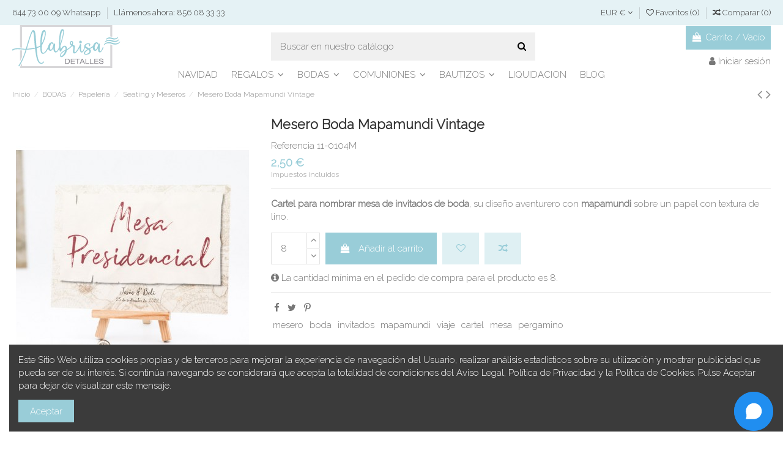

--- FILE ---
content_type: text/html; charset=utf-8
request_url: https://www.alabrisadetalles.es/bodas-papeleria-seating-y-meseros/mesero-mapamundi-vintage.html
body_size: 20701
content:
<!doctype html>
<html lang="es">

<head>
    
        
  <meta charset="utf-8">


  <meta http-equiv="x-ua-compatible" content="ie=edge">



<!-- Global site tag (gtag.js) - Google Analytics -->
<script async src="https://www.googletagmanager.com/gtag/js?id=UA-3281765-2"></script>
<script>
  window.dataLayer = window.dataLayer || [];
  function gtag(){dataLayer.push(arguments);}
  gtag('js', new Date());

  gtag('config', 'UA-3281765-2');
</script>




    <link rel="canonical" href="https://www.alabrisadetalles.es/bodas-papeleria-seating-y-meseros/mesero-mapamundi-vintage.html">

  <title>Mesero para Boda Mapamundi - ALABRISA detalles</title>
  <meta name="description" content="Para los más aventureros hemos creado estos meseros de boda, modelo Mapamundi impreso sobre un elegante papel con textura. Ideal para bodas con temática de viajes.">
  <meta name="keywords" content="">
    
    

   



    <meta property="og:type" content="product">
    <meta property="og:url" content="https://www.alabrisadetalles.es/bodas-papeleria-seating-y-meseros/mesero-mapamundi-vintage.html">
    <meta property="og:title" content="Mesero para Boda Mapamundi - ALABRISA detalles">
    <meta property="og:site_name" content="ALABRISA detalles">
    <meta property="og:description" content="Para los más aventureros hemos creado estos meseros de boda, modelo Mapamundi impreso sobre un elegante papel con textura. Ideal para bodas con temática de viajes.">
    <meta property="og:image" content="https://www.alabrisadetalles.es/4506-thickbox_default/mesero-mapamundi-vintage.jpg">





  


	


      <meta name="viewport" content="initial-scale=1,user-scalable=no,maximum-scale=1,width=device-width">
  




  <link rel="icon" type="image/vnd.microsoft.icon" href="/img/favicon.ico?1570812343">
  <link rel="shortcut icon" type="image/x-icon" href="/img/favicon.ico?1570812343">
    


      <link href="https://fonts.googleapis.com/css2?family=Raleway:wght@200;300&amp;display=auto" rel="stylesheet">
        <link href="https://fonts.googleapis.com/css2?family=Raleway:wght@200;300&amp;display=auto" rel="stylesheet">
  



    <link rel="stylesheet" href="https://www.alabrisadetalles.es/themes/warehouse/assets/css/theme.css" type="text/css" media="all">
  <link rel="stylesheet" href="https://www.alabrisadetalles.es/modules/revsliderprestashop/public/assets/fonts/pe-icon-7-stroke/css/pe-icon-7-stroke.css" type="text/css" media="all">
  <link rel="stylesheet" href="https://www.alabrisadetalles.es/modules/revsliderprestashop/public/assets/css/settings.css" type="text/css" media="all">
  <link rel="stylesheet" href="https://www.alabrisadetalles.es/modules/ph_simpleblog/css/ph_simpleblog.css" type="text/css" media="all">
  <link rel="stylesheet" href="https://www.alabrisadetalles.es/modules/ph_simpleblog/css/custom.css" type="text/css" media="all">
  <link rel="stylesheet" href="https://www.alabrisadetalles.es/modules/iqitcompare/views/css/front.css" type="text/css" media="all">
  <link rel="stylesheet" href="https://www.alabrisadetalles.es/modules/iqitcookielaw/views/css/front.css" type="text/css" media="all">
  <link rel="stylesheet" href="https://www.alabrisadetalles.es/modules/iqitelementor/views/css/frontend.min.css" type="text/css" media="all">
  <link rel="stylesheet" href="https://www.alabrisadetalles.es/modules/iqitmegamenu/views/css/front.css" type="text/css" media="all">
  <link rel="stylesheet" href="https://www.alabrisadetalles.es/modules/iqitsizecharts/views/css/front.css" type="text/css" media="all">
  <link rel="stylesheet" href="https://www.alabrisadetalles.es/modules/iqitthemeeditor/views/css/custom_s_1.css" type="text/css" media="all">
  <link rel="stylesheet" href="https://www.alabrisadetalles.es/modules/iqitwishlist/views/css/front.css" type="text/css" media="all">
  <link rel="stylesheet" href="https://www.alabrisadetalles.es/modules/iqitextendedproduct/views/css/front.css" type="text/css" media="all">
  <link rel="stylesheet" href="https://www.alabrisadetalles.es/modules/iqitsociallogin/views/css/front.css" type="text/css" media="all">
  <link rel="stylesheet" href="https://www.alabrisadetalles.es/modules/iqitreviews/views/css/front.css" type="text/css" media="all">
  <link rel="stylesheet" href="https://www.alabrisadetalles.es/modules/iqitcookielaw/views/css/custom_s_1.css" type="text/css" media="all">
  <link rel="stylesheet" href="https://www.alabrisadetalles.es/modules/iqitmegamenu/views/css/iqitmegamenu_s_1.css" type="text/css" media="all">
  <link rel="stylesheet" href="https://www.alabrisadetalles.es/themes/warehousechild/assets/css/font-awesome/css/font-awesome.css" type="text/css" media="all">
  <link rel="stylesheet" href="https://www.alabrisadetalles.es/themes/warehousechild/assets/css/custom.css" type="text/css" media="all">




  



  <script type="text/javascript">
        var elementorFrontendConfig = {"isEditMode":"","stretchedSectionContainer":"","is_rtl":""};
        var iqitTheme = {"rm_sticky":"0","rm_breakpoint":0,"op_preloader":"0","cart_style":"floating","cart_confirmation":"modal","h_layout":"1","f_fixed":"","f_layout":"2","h_absolute":"0","h_sticky":"menu","hw_width":"inherit","h_search_type":"full","pl_lazyload":true,"pl_infinity":false,"pl_rollover":true,"pl_crsl_autoplay":false,"pl_slider_ld":5,"pl_slider_d":4,"pl_slider_t":3,"pl_slider_p":2,"pp_thumbs":"bottom","pp_zoom":"inner","pp_tabs":"tabha"};
        var iqitcompare = {"nbProducts":0};
        var iqitfdc_from = 70;
        var iqitmegamenu = {"sticky":"false","containerSelector":"#wrapper > .container"};
        var iqitreviews = [];
        var iqitwishlist = {"nbProducts":0};
        var pixel_fc = "https:\/\/www.alabrisadetalles.es\/module\/pspixel\/FrontAjaxPixel";
        var prestashop = {"cart":{"products":[],"totals":{"total":{"type":"total","label":"Total","amount":0,"value":"0,00\u00a0\u20ac"},"total_including_tax":{"type":"total","label":"Total (impuestos incl.)","amount":0,"value":"0,00\u00a0\u20ac"},"total_excluding_tax":{"type":"total","label":"Total (impuestos excl.)","amount":0,"value":"0,00\u00a0\u20ac"}},"subtotals":{"products":{"type":"products","label":"Subtotal","amount":0,"value":"0,00\u00a0\u20ac"},"discounts":null,"shipping":{"type":"shipping","label":"Transporte","amount":0,"value":"Gratis"},"tax":{"type":"tax","label":"Impuestos incluidos","amount":0,"value":"0,00\u00a0\u20ac"}},"products_count":0,"summary_string":"0 art\u00edculos","vouchers":{"allowed":1,"added":[]},"discounts":[],"minimalPurchase":12.4,"minimalPurchaseRequired":"Se necesita una compra m\u00ednima total de 12,40\u00a0\u20ac (impuestos exc.) para validar su pedido. En este momento el valor total de su carrito es de 0,00\u00a0\u20ac (impuestos exc.)."},"currency":{"name":"Euro","iso_code":"EUR","iso_code_num":"978","sign":"\u20ac"},"customer":{"lastname":null,"firstname":null,"email":null,"birthday":null,"newsletter":null,"newsletter_date_add":null,"optin":null,"website":null,"company":null,"siret":null,"ape":null,"is_logged":false,"gender":{"type":null,"name":null},"addresses":[]},"language":{"name":"Espa\u00f1ol (Spanish)","iso_code":"es","locale":"es-ES","language_code":"es","is_rtl":"0","date_format_lite":"d\/m\/Y","date_format_full":"d\/m\/Y H:i:s","id":1},"page":{"title":"","canonical":null,"meta":{"title":"Mesero para Boda Mapamundi - ALABRISA detalles","description":"Para los m\u00e1s aventureros hemos creado estos meseros de boda, modelo Mapamundi impreso sobre un elegante papel con textura. Ideal para bodas con tem\u00e1tica de viajes.","keywords":"","robots":"index"},"page_name":"product","body_classes":{"lang-es":true,"lang-rtl":false,"country-ES":true,"currency-EUR":true,"layout-full-width":true,"page-product":true,"tax-display-enabled":true,"product-id-3042":true,"product-Mesero Boda Mapamundi Vintage":true,"product-id-category-263":true,"product-id-manufacturer-0":true,"product-id-supplier-0":true,"product-available-for-order":true},"admin_notifications":[]},"shop":{"name":"ALABRISA detalles","logo":"\/img\/alabrisa-detalles-logo-1560503420.jpg","stores_icon":"\/img\/logo_stores.png","favicon":"\/img\/favicon.ico"},"urls":{"base_url":"https:\/\/www.alabrisadetalles.es\/","current_url":"https:\/\/www.alabrisadetalles.es\/bodas-papeleria-seating-y-meseros\/mesero-mapamundi-vintage.html","shop_domain_url":"https:\/\/www.alabrisadetalles.es","img_ps_url":"https:\/\/www.alabrisadetalles.es\/img\/","img_cat_url":"https:\/\/www.alabrisadetalles.es\/img\/c\/","img_lang_url":"https:\/\/www.alabrisadetalles.es\/img\/l\/","img_prod_url":"https:\/\/www.alabrisadetalles.es\/img\/p\/","img_manu_url":"https:\/\/www.alabrisadetalles.es\/img\/m\/","img_sup_url":"https:\/\/www.alabrisadetalles.es\/img\/su\/","img_ship_url":"https:\/\/www.alabrisadetalles.es\/img\/s\/","img_store_url":"https:\/\/www.alabrisadetalles.es\/img\/st\/","img_col_url":"https:\/\/www.alabrisadetalles.es\/img\/co\/","img_url":"https:\/\/www.alabrisadetalles.es\/themes\/warehousechild\/assets\/img\/","css_url":"https:\/\/www.alabrisadetalles.es\/themes\/warehousechild\/assets\/css\/","js_url":"https:\/\/www.alabrisadetalles.es\/themes\/warehousechild\/assets\/js\/","pic_url":"https:\/\/www.alabrisadetalles.es\/upload\/","pages":{"address":"https:\/\/www.alabrisadetalles.es\/direccion","addresses":"https:\/\/www.alabrisadetalles.es\/direcciones","authentication":"https:\/\/www.alabrisadetalles.es\/iniciar-sesion","cart":"https:\/\/www.alabrisadetalles.es\/carrito","category":"https:\/\/www.alabrisadetalles.es\/index.php?controller=category","cms":"https:\/\/www.alabrisadetalles.es\/index.php?controller=cms","contact":"https:\/\/www.alabrisadetalles.es\/contactenos","discount":"https:\/\/www.alabrisadetalles.es\/descuento","guest_tracking":"https:\/\/www.alabrisadetalles.es\/seguimiento-pedido-invitado","history":"https:\/\/www.alabrisadetalles.es\/historial-compra","identity":"https:\/\/www.alabrisadetalles.es\/datos-personales","index":"https:\/\/www.alabrisadetalles.es\/","my_account":"https:\/\/www.alabrisadetalles.es\/mi-cuenta","order_confirmation":"https:\/\/www.alabrisadetalles.es\/confirmacion-pedido","order_detail":"https:\/\/www.alabrisadetalles.es\/index.php?controller=order-detail","order_follow":"https:\/\/www.alabrisadetalles.es\/seguimiento-pedido","order":"https:\/\/www.alabrisadetalles.es\/pedido","order_return":"https:\/\/www.alabrisadetalles.es\/index.php?controller=order-return","order_slip":"https:\/\/www.alabrisadetalles.es\/facturas-abono","pagenotfound":"https:\/\/www.alabrisadetalles.es\/pagina-no-encontrada","password":"https:\/\/www.alabrisadetalles.es\/recuperar-contrase\u00f1a","pdf_invoice":"https:\/\/www.alabrisadetalles.es\/index.php?controller=pdf-invoice","pdf_order_return":"https:\/\/www.alabrisadetalles.es\/index.php?controller=pdf-order-return","pdf_order_slip":"https:\/\/www.alabrisadetalles.es\/index.php?controller=pdf-order-slip","prices_drop":"https:\/\/www.alabrisadetalles.es\/productos-rebajados","product":"https:\/\/www.alabrisadetalles.es\/index.php?controller=product","search":"https:\/\/www.alabrisadetalles.es\/busqueda","sitemap":"https:\/\/www.alabrisadetalles.es\/mapa del sitio","stores":"https:\/\/www.alabrisadetalles.es\/tiendas","supplier":"https:\/\/www.alabrisadetalles.es\/proveedor","register":"https:\/\/www.alabrisadetalles.es\/iniciar-sesion?create_account=1","order_login":"https:\/\/www.alabrisadetalles.es\/pedido?login=1"},"alternative_langs":{"es":"https:\/\/www.alabrisadetalles.es\/bodas-papeleria-seating-y-meseros\/mesero-mapamundi-vintage.html"},"theme_assets":"\/themes\/warehousechild\/assets\/","actions":{"logout":"https:\/\/www.alabrisadetalles.es\/?mylogout="},"no_picture_image":{"bySize":{"small_default":{"url":"https:\/\/www.alabrisadetalles.es\/img\/p\/es-default-small_default.jpg","width":98,"height":127},"cart_default":{"url":"https:\/\/www.alabrisadetalles.es\/img\/p\/es-default-cart_default.jpg","width":125,"height":162},"home_default":{"url":"https:\/\/www.alabrisadetalles.es\/img\/p\/es-default-home_default.jpg","width":236,"height":305},"large_default":{"url":"https:\/\/www.alabrisadetalles.es\/img\/p\/es-default-large_default.jpg","width":381,"height":492},"medium_default":{"url":"https:\/\/www.alabrisadetalles.es\/img\/p\/es-default-medium_default.jpg","width":452,"height":584},"thickbox_default":{"url":"https:\/\/www.alabrisadetalles.es\/img\/p\/es-default-thickbox_default.jpg","width":1100,"height":1422}},"small":{"url":"https:\/\/www.alabrisadetalles.es\/img\/p\/es-default-small_default.jpg","width":98,"height":127},"medium":{"url":"https:\/\/www.alabrisadetalles.es\/img\/p\/es-default-large_default.jpg","width":381,"height":492},"large":{"url":"https:\/\/www.alabrisadetalles.es\/img\/p\/es-default-thickbox_default.jpg","width":1100,"height":1422},"legend":""}},"configuration":{"display_taxes_label":true,"display_prices_tax_incl":true,"is_catalog":false,"show_prices":true,"opt_in":{"partner":true},"quantity_discount":{"type":"discount","label":"Descuento"},"voucher_enabled":1,"return_enabled":0},"field_required":[],"breadcrumb":{"links":[{"title":"Inicio","url":"https:\/\/www.alabrisadetalles.es\/"},{"title":"BODAS","url":"https:\/\/www.alabrisadetalles.es\/detalles-bodas-personalizados"},{"title":"Papeler\u00eda","url":"https:\/\/www.alabrisadetalles.es\/papeleria-personalizada-bodas"},{"title":"Seating y Meseros","url":"https:\/\/www.alabrisadetalles.es\/bodas-papeleria-seating-y-meseros"},{"title":"Mesero Boda Mapamundi Vintage","url":"https:\/\/www.alabrisadetalles.es\/bodas-papeleria-seating-y-meseros\/mesero-mapamundi-vintage.html"}],"count":5},"link":{"protocol_link":"https:\/\/","protocol_content":"https:\/\/"},"time":1765364732,"static_token":"0926e835e547a8947a16615382054e98","token":"36e085819f5696df811a73125e972cf8"};
        var psemailsubscription_subscription = "https:\/\/www.alabrisadetalles.es\/module\/ps_emailsubscription\/subscription";
      </script>


<script>
(function() {
        var script = document.createElement('script');
        script.dataset.bot = "682597623025f8289bc6eb2c";
        script.dataset.zindex = "99999";
        script.src = "https://panel.chatfuel.com/widgets/chat-widget/chat-widget.js";
        script.async = true;
        script.defer = true;
        document.getElementsByTagName('head')[0].appendChild(script);
})()
</script>



  <!-- Facebook Pixel Code -->

<script>
    !function(f,b,e,v,n,t,s)
    {if(f.fbq)return;n=f.fbq=function(){n.callMethod? n.callMethod.apply(n,arguments):n.queue.push(arguments)};
    if(!f._fbq)f._fbq=n;n.push=n;n.loaded=!0;n.version='2.0';n.agent='plprestashop-download'; // n.agent to keep because of partnership
    n.queue=[];t=b.createElement(e);t.async=!0;
    t.src=v;s=b.getElementsByTagName(e)[0];
    s.parentNode.insertBefore(t,s)}(window, document,'script', 'https://connect.facebook.net/en_US/fbevents.js');

            fbq('init', '228888944958344');
        
    fbq('track', 'PageView');
</script>

<noscript>
    <img height="1" width="1" style="display:none" src="https://www.facebook.com/tr?id=228888944958344&ev=PageView&noscript=1"/>
</noscript>

<!-- End Facebook Pixel Code -->

<!-- Set Facebook Pixel Product Export -->
    <meta property="og:title" content="Mesero Boda Mapamundi Vintage">
    <meta property="og:description" content="Cartel para nombrar mesa de invitados de boda, su diseño aventurero con mapamundi sobre un papel con textura de lino. ">
    <meta property="og:url" content="https://www.alabrisadetalles.es/bodas-papeleria-seating-y-meseros/mesero-mapamundi-vintage.html">
    <meta property="og:image" content="https://www.alabrisadetalles.es/4506-medium_default/mesero-mapamundi-vintage.jpg">
    <meta property="product:brand" content="">
    <meta property="product:availability" content="In stock">
    <meta property="product:condition" content="new">
    <meta property="product:price:amount" content="2.5">
    <meta property="product:price:currency" content="EUR">
    <meta property="product:retailer_item_id" content="3042">
<!-- END OF Set Facebook Pixel Product Export -->

    
        <script>
            fbq('track', 'ViewContent', {content_name: 'Mesero Boda Mapamundi Vintage ES', content_ids: 3042, content_type: 'product', value: 2.5, currency: 'EUR'});
        </script>
    




    
    <meta property="product:pretax_price:amount" content="2.066116">
    <meta property="product:pretax_price:currency" content="EUR">
    <meta property="product:price:amount" content="2.5">
    <meta property="product:price:currency" content="EUR">
    
    

    </head>

<body id="product" class="lang-es country-es currency-eur layout-full-width page-product tax-display-enabled product-id-3042 product-mesero-boda-mapamundi-vintage product-id-category-263 product-id-manufacturer-0 product-id-supplier-0 product-available-for-order body-desktop-header-style-w-1">


    


<main id="main-page-content"  >
    
            

    <header id="header" class="desktop-header-style-w-1">
        
            
  <div class="header-banner">
    
  </div>




            <nav class="header-nav">
        <div class="container">
    
        <div class="row justify-content-between">
            <div class="col col-auto col-md left-nav">
                                            <div class="block-iqitlinksmanager block-iqitlinksmanager-2 block-links-inline d-inline-block">
            <ul>
                                                            <li>
                            <a
                                    href="https://api.whatsapp.com/send?phone=+34644730009&amp;text=Hola!%20Me%20interesa%20un%20producto%20de%20vuestra%20web"
                                                                >
                                644 73 00 09 Whatsapp
                            </a>
                        </li>
                                                                                <li>
                            <a
                                    href="#"
                                                                >
                                Llámenos ahora: 856 08 33 33
                            </a>
                        </li>
                                                </ul>
        </div>
    
            </div>
            <div class="col col-auto center-nav text-center">
                
             </div>
            <div class="col col-auto col-md right-nav text-right">
                <div id="currency_selector" class="d-inline-block">
    <div class="currency-selector dropdown js-dropdown d-inline-block">
        <a class="expand-more" data-toggle="dropdown">EUR € <i class="fa fa-angle-down" aria-hidden="true"></i></a>
        <div class="dropdown-menu">
            <ul>
                                    <li  class="current" >
                        <a title="Euro" rel="nofollow" href="https://www.alabrisadetalles.es/bodas-papeleria-seating-y-meseros/mesero-mapamundi-vintage.html?SubmitCurrency=1&amp;id_currency=1"
                           class="dropdown-item">EUR €</a>
                    </li>
                            </ul>
        </div>
    </div>
</div>
<div class="d-inline-block">
    <a href="//www.alabrisadetalles.es/module/iqitwishlist/view">
        <i class="fa fa-heart-o" aria-hidden="true"></i> Favoritos (<span
                id="iqitwishlist-nb"></span>)
    </a>
</div>
<div class="d-inline-block">
    <a href="//www.alabrisadetalles.es/module/iqitcompare/comparator">
        <i class="fa fa-random" aria-hidden="true"></i> <span>Comparar (<span
                    id="iqitcompare-nb"></span>)</span>
    </a>
</div>

             </div>
        </div>

                        </div>
            </nav>
        



<div id="desktop-header" class="desktop-header-style-1">
            
<div class="header-top">
    <div id="desktop-header-container" class="container">
        <div class="row align-items-center">
                            <div class="col col-auto col-header-left">
                    <div id="desktop_logo">
                        <a href="https://www.alabrisadetalles.es/">
                            <img class="logo img-fluid"
                                 src="/img/alabrisa-detalles-logo-1560503420.jpg"                                  alt="ALABRISA detalles">
                        </a>
                    </div>
                    
                </div>
                <div class="col col-header-center">
                                        <!-- Block search module TOP -->

<!-- Block search module TOP -->
<div id="search_widget" class="search-widget" data-search-controller-url="//www.alabrisadetalles.es/busqueda?order=product.position.desc">
    <form method="get" action="//www.alabrisadetalles.es/busqueda?order=product.position.desc">
        <input type="hidden" name="controller" value="search">
        <div class="input-group">
            <input type="hidden" name="order" value="product.position.desc" />
            <input type="text" name="s" value="" data-all-text="Mostrar todos los resultados"
                   placeholder="Buscar en nuestro catálogo" class="form-control form-search-control" />
            <button type="submit" class="search-btn">
                <i class="fa fa-search"></i>
            </button>
        </div>
    </form>
</div>
<!-- /Block search module TOP -->

<!-- /Block search module TOP -->


                    
                </div>
                        <div class="col col-auto col-header-right text-right">
                                    
                                            <div id="ps-shoppingcart-wrapper">
    <div id="ps-shoppingcart"
         class="header-cart-default ps-shoppingcart dropdown">
         <div id="blockcart" class="blockcart cart-preview"
         data-refresh-url="//www.alabrisadetalles.es/module/ps_shoppingcart/ajax">
        <a id="cart-toogle" class="cart-toogle header-btn header-cart-btn" data-toggle="dropdown" data-display="static">
            <i class="fa fa-shopping-bag fa-fw icon" aria-hidden="true"><span class="cart-products-count-btn">0</span></i>
            <span class="info-wrapper">
            <span class="title">Carrito</span>
            <span class="cart-toggle-details">
            <span class="text-faded cart-separator"> / </span>
                            Vacío
                        </span>
            </span>
        </a>
        <div id="_desktop_blockcart-content" class="dropdown-menu-custom dropdown-menu">
    <div id="blockcart-content" class="blockcart-content" >
        <div class="cart-title">
            <span class="modal-title">Tu carrito</span>
            <button type="button" id="js-cart-close" class="close">
                <span>×</span>
            </button>
            <hr>
        </div>
                    <span class="no-items">No hay más artículos en su carrito</span>
            </div>
</div> </div>




    </div>
</div>

                                        
                                
                <div id="user_info">
            <a
                href="https://www.alabrisadetalles.es/mi-cuenta"
                title="Acceda a su cuenta de cliente"
                rel="nofollow"
        ><i class="fa fa-user" aria-hidden="true"></i>
            <span>Iniciar sesión</span>
        </a>
    </div>

                
                
            </div>
            <div class="col-12">
                <div class="row">
                    
<div class="menu">
    
  
</div>

                </div>
            </div>
        </div>
    </div>
</div>
<div class="container iqit-megamenu-container">	<div id="iqitmegamenu-wrapper" class="iqitmegamenu-wrapper iqitmegamenu-all">
		<div class="container container-iqitmegamenu">
		<div id="iqitmegamenu-horizontal" class="iqitmegamenu  clearfix" role="navigation">

								
				<nav id="cbp-hrmenu" class="cbp-hrmenu cbp-horizontal cbp-hrsub-narrow">
					<ul>
												<li id="cbp-hrmenu-tab-30" class="cbp-hrmenu-tab cbp-hrmenu-tab-30 ">
	<a href="https://www.alabrisadetalles.es/navidad" class="nav-link" >

								<span class="cbp-tab-title">
								NAVIDAD</span>
														</a>
													</li>
												<li id="cbp-hrmenu-tab-7" class="cbp-hrmenu-tab cbp-hrmenu-tab-7  cbp-has-submeu">
	<a href="https://www.alabrisadetalles.es/regalos-originales-personalizados" class="nav-link" >

								<span class="cbp-tab-title">
								Regalos <i class="fa fa-angle-down cbp-submenu-aindicator"></i></span>
														</a>
														<div class="cbp-hrsub col-3">
								<div class="cbp-hrsub-inner">
									<div class="container iqitmegamenu-submenu-container">
									
																																	




<div class="row menu_row menu-element  first_rows menu-element-id-1">
                

                                                




    <div class="col-12 cbp-menu-column cbp-menu-element menu-element-id-2 ">
        <div class="cbp-menu-column-inner">
                        
                
                
                                            <ul class="cbp-links cbp-valinks">
                                                                                                <li><a href="https://www.alabrisadetalles.es/regalos-frikis"
                                           >Regalos Frikis</a>
                                    </li>
                                                                                                                                <li><a href="https://www.alabrisadetalles.es/regalos-infantil"
                                           >Infantil</a>
                                    </li>
                                                                                                                                <li><a href="https://www.alabrisadetalles.es/regalos-cumpleanos"
                                           >Cumpleaños</a>
                                    </li>
                                                                                                                                <li><a href="https://www.alabrisadetalles.es/regalos-homenajes"
                                           >Homenajes</a>
                                    </li>
                                                                                                                                <li><a href="https://www.alabrisadetalles.es/regalos-decoracion-y-hogar"
                                           >Decoración y Hogar</a>
                                    </li>
                                                                                                                                <li><a href="https://www.alabrisadetalles.es/complementos-de-moda"
                                           >Complementos de Moda</a>
                                    </li>
                                                                                                                                <li><a href="https://www.alabrisadetalles.es/navidad"
                                           >Navidad</a>
                                    </li>
                                                                                                                                <li><a href="https://www.alabrisadetalles.es/san-valentin"
                                           >San Valentin</a>
                                    </li>
                                                                                                                                <li><a href="https://www.alabrisadetalles.es/dia-del-padre"
                                           >Día del Padre</a>
                                    </li>
                                                                                                                                <li><a href="https://www.alabrisadetalles.es/dia-de-la-madre"
                                           >Día de la Madre</a>
                                    </li>
                                                                                    </ul>
                    
                
            

            
            </div>    </div>
                            
                </div>
																					
																			</div>
								</div>
							</div>
													</li>
												<li id="cbp-hrmenu-tab-9" class="cbp-hrmenu-tab cbp-hrmenu-tab-9  cbp-has-submeu">
	<a href="https://www.alabrisadetalles.es/detalles-bodas-personalizados" class="nav-link" >

								<span class="cbp-tab-title">
								Bodas <i class="fa fa-angle-down cbp-submenu-aindicator"></i></span>
														</a>
														<div class="cbp-hrsub col-12">
								<div class="cbp-hrsub-inner">
									<div class="container iqitmegamenu-submenu-container">
									
																																	




<div class="row menu_row menu-element  first_rows menu-element-id-1">
                

                                                




    <div class="col-3 cbp-menu-column cbp-menu-element menu-element-id-3 ">
        <div class="cbp-menu-column-inner">
                        
                
                
                    
                                                    <div class="row cbp-categories-row">
                                                                                                            <div class="col-12">
                                            <div class="cbp-category-link-w"><a href="https://www.alabrisadetalles.es/bodas-alfileres-y-pines"
                                                                                class="cbp-column-title nav-link cbp-category-title">Alfileres y Pines</a>
                                                <a
                                                    href="https://www.alabrisadetalles.es/bodas-alfileres-y-pines" class="cbp-category-thumb"><img
                                                            class="replace-2x img-fluid" src="https://www.alabrisadetalles.es/img/c/213-0_thumb.jpg"
                                                            alt="Alfileres y Pines"/></a>                                                                                                    
    <ul class="cbp-links cbp-category-tree"><li ><div class="cbp-category-link-w"><a href="https://www.alabrisadetalles.es/bodas-alfileres-fantasia-y-cuquis">Fantasía y Cuquis</a></div></li><li ><div class="cbp-category-link-w"><a href="https://www.alabrisadetalles.es/bodas-alfileres-frikis-y-cine">Frikis y Cine</a></div></li><li ><div class="cbp-category-link-w"><a href="https://www.alabrisadetalles.es/bodas-alfileres-viajes-y-aventura">Viajes y Aventura</a></div></li><li ><div class="cbp-category-link-w"><a href="https://www.alabrisadetalles.es/bodas-alfileres-oficios-y-aficiones">Oficios y Aficiones</a></div></li><li ><div class="cbp-category-link-w"><a href="https://www.alabrisadetalles.es/bodas-alfileres-naturaleza">Naturaleza</a></div></li><li ><div class="cbp-category-link-w"><a href="https://www.alabrisadetalles.es/bodas-alfileres-con-iniciales-o-texto">Con Iniciales o Texto</a></div></li><li ><div class="cbp-category-link-w"><a href="https://www.alabrisadetalles.es/bodas-alfileres-presentaciones">Presentaciones</a></div></li></ul>

                                                                                            </div>
                                        </div>
                                                                                                </div>
                                            
                
            

            
            </div>    </div>
                                    




    <div class="col-3 cbp-menu-column cbp-menu-element menu-element-id-7 ">
        <div class="cbp-menu-column-inner">
                        
                
                
                    
                                                    <div class="row cbp-categories-row">
                                                                                                            <div class="col-12">
                                            <div class="cbp-category-link-w"><a href="https://www.alabrisadetalles.es/bodas-sellos"
                                                                                class="cbp-column-title nav-link cbp-category-title">Sellos</a>
                                                <a
                                                    href="https://www.alabrisadetalles.es/bodas-sellos" class="cbp-category-thumb"><img
                                                            class="replace-2x img-fluid" src="https://www.alabrisadetalles.es/img/c/244-0_thumb.jpg"
                                                            alt="Sellos"/></a>                                                                                                    
    <ul class="cbp-links cbp-category-tree"><li ><div class="cbp-category-link-w"><a href="https://www.alabrisadetalles.es/bodas-sellos-frikis-y-cine">Frikis y Cine</a></div></li><li ><div class="cbp-category-link-w"><a href="https://www.alabrisadetalles.es/bodas-sellos-viajes-y-aventura">Viajes y Aventura</a></div></li><li ><div class="cbp-category-link-w"><a href="https://www.alabrisadetalles.es/bodas-sellos-oficios-y-aficiones">Oficios y Aficiones</a></div></li><li ><div class="cbp-category-link-w"><a href="https://www.alabrisadetalles.es/bodas-sellos-naturaleza">Naturaleza</a></div></li><li ><div class="cbp-category-link-w"><a href="https://www.alabrisadetalles.es/bodas-sellos-romanticos">Románticos</a></div></li><li ><div class="cbp-category-link-w"><a href="https://www.alabrisadetalles.es/bodas-sellos-otros">Otros</a></div></li><li ><div class="cbp-category-link-w"><a href="https://www.alabrisadetalles.es/bodas-sellos-para-bodas-tintas">Tintas</a></div></li></ul>

                                                                                            </div>
                                        </div>
                                                                                                </div>
                                            
                
            

            
            </div>    </div>
                                    




    <div class="col-3 cbp-menu-column cbp-menu-element menu-element-id-4 ">
        <div class="cbp-menu-column-inner">
                        
                
                
                    
                                                    <div class="row cbp-categories-row">
                                                                                                            <div class="col-12">
                                            <div class="cbp-category-link-w"><a href="https://www.alabrisadetalles.es/detalles-bodas-personalizados"
                                                                                class="cbp-column-title nav-link cbp-category-title">Detalles</a>
                                                                                                                                                    
    <ul class="cbp-links cbp-category-tree"><li ><div class="cbp-category-link-w"><a href="https://www.alabrisadetalles.es/bodas-detalles-frikis-cine-y-fantasia">Frikis, Cine y Fantasía</a></div></li><li ><div class="cbp-category-link-w"><a href="https://www.alabrisadetalles.es/bodas-detalles-viajes-y-aventura">Viajes y Aventura</a></div></li><li ><div class="cbp-category-link-w"><a href="https://www.alabrisadetalles.es/bodas-detalles-oficios-y-aficiones">Oficios y Aficiones</a></div></li><li ><div class="cbp-category-link-w"><a href="https://www.alabrisadetalles.es/bodas-detalles-naturaleza">Naturaleza</a></div></li><li ><div class="cbp-category-link-w"><a href="https://www.alabrisadetalles.es/bodas-detalles-divertidos">Divertidos</a></div></li><li ><div class="cbp-category-link-w"><a href="https://www.alabrisadetalles.es/bodas-detalles-aniversarios">Aniversarios</a></div></li><li ><div class="cbp-category-link-w"><a href="https://www.alabrisadetalles.es/bodas-detalles-otros">Otros</a></div></li></ul>

                                                                                            </div>
                                        </div>
                                                                                                                                                <div class="col-12">
                                            <div class="cbp-category-link-w"><a href="https://www.alabrisadetalles.es/vasos-de-chupito-personalizados"
                                                                                class="cbp-column-title nav-link cbp-category-title">Vasos de Chupito</a>
                                                                                                                                            </div>
                                        </div>
                                                                                                </div>
                                            
                
            

            
            </div>    </div>
                                    




    <div class="col-3 cbp-menu-column cbp-menu-element menu-element-id-8 ">
        <div class="cbp-menu-column-inner">
                        
                
                
                    
                                                    <div class="row cbp-categories-row">
                                                                                                            <div class="col-12">
                                            <div class="cbp-category-link-w"><a href="https://www.alabrisadetalles.es/papeleria-personalizada-bodas"
                                                                                class="cbp-column-title nav-link cbp-category-title">Papelería</a>
                                                                                                                                                    
    <ul class="cbp-links cbp-category-tree"><li ><div class="cbp-category-link-w"><a href="https://www.alabrisadetalles.es/bodas-papeleria-invitaciones">Invitaciones</a></div></li><li ><div class="cbp-category-link-w"><a href="https://www.alabrisadetalles.es/bodas-papeleria-seating-y-meseros">Seating y Meseros</a></div></li><li ><div class="cbp-category-link-w"><a href="https://www.alabrisadetalles.es/bodas-papeleria-tarjetas-y-otros">Tarjetas y Otros</a></div></li></ul>

                                                                                            </div>
                                        </div>
                                                                                                                                                <div class="col-12">
                                            <div class="cbp-category-link-w"><a href="https://www.alabrisadetalles.es/complementos-para-bodas"
                                                                                class="cbp-column-title nav-link cbp-category-title">Complementos</a>
                                                                                                                                                    
    <ul class="cbp-links cbp-category-tree"><li ><div class="cbp-category-link-w"><a href="https://www.alabrisadetalles.es/bodas-chapas">Chapas</a></div></li><li ><div class="cbp-category-link-w"><a href="https://www.alabrisadetalles.es/bodas-complementos-ceremonia">Ceremonia</a></div></li><li ><div class="cbp-category-link-w"><a href="https://www.alabrisadetalles.es/bodas-complementos-firmas">Firmas</a></div></li><li ><div class="cbp-category-link-w"><a href="https://www.alabrisadetalles.es/bodas-complementos-brindis">Brindis</a></div></li><li ><div class="cbp-category-link-w"><a href="https://www.alabrisadetalles.es/bodas-complementos-decoracion">Decoración</a></div></li><li ><div class="cbp-category-link-w"><a href="https://www.alabrisadetalles.es/bodas-figuras-y-toppers-para-tartas">Figuras y Toppers para Tartas</a></div></li><li ><div class="cbp-category-link-w"><a href="https://www.alabrisadetalles.es/bodas-complementos-regalos-especiales">Regalos especiales</a></div></li></ul>

                                                                                            </div>
                                        </div>
                                                                                                </div>
                                            
                
            

            
            </div>    </div>
                            
                </div>
																					
																			</div>
								</div>
							</div>
													</li>
												<li id="cbp-hrmenu-tab-5" class="cbp-hrmenu-tab cbp-hrmenu-tab-5  cbp-has-submeu">
	<a href="https://www.alabrisadetalles.es/detalles-comuniones-personalizados" class="nav-link" >

								<span class="cbp-tab-title">
								Comuniones <i class="fa fa-angle-down cbp-submenu-aindicator"></i></span>
														</a>
														<div class="cbp-hrsub col-3">
								<div class="cbp-hrsub-inner">
									<div class="container iqitmegamenu-submenu-container">
									
																																	




<div class="row menu_row menu-element  first_rows menu-element-id-1">
                

                                                




    <div class="col-12 cbp-menu-column cbp-menu-element menu-element-id-2 ">
        <div class="cbp-menu-column-inner">
                        
                
                
                                            <ul class="cbp-links cbp-valinks">
                                                                                                <li><a href="https://www.alabrisadetalles.es/comuniones-detalles"
                                           >Detalles</a>
                                    </li>
                                                                                                                                <li><a href="https://www.alabrisadetalles.es/comuniones-papeleria"
                                           >Papelería</a>
                                    </li>
                                                                                                                                <li><a href="https://www.alabrisadetalles.es/comuniones-sellos"
                                           >Sellos para Comuniones</a>
                                    </li>
                                                                                                                                <li><a href="https://www.alabrisadetalles.es/comuniones-firmas"
                                           >Firmas</a>
                                    </li>
                                                                                                                                <li><a href="https://www.alabrisadetalles.es/comuniones-figuras-y-toppers-para-tartas"
                                           >Figuras y Toppers para Tartas</a>
                                    </li>
                                                                                                                                <li><a href="https://www.alabrisadetalles.es/comuniones-otros"
                                           >Otros</a>
                                    </li>
                                                                                    </ul>
                    
                
            

            
            </div>    </div>
                            
                </div>
																					
																			</div>
								</div>
							</div>
													</li>
												<li id="cbp-hrmenu-tab-4" class="cbp-hrmenu-tab cbp-hrmenu-tab-4  cbp-has-submeu">
	<a href="https://www.alabrisadetalles.es/detalles-bautizos-personalizados" class="nav-link" >

								<span class="cbp-tab-title">
								Bautizos <i class="fa fa-angle-down cbp-submenu-aindicator"></i></span>
														</a>
														<div class="cbp-hrsub col-3">
								<div class="cbp-hrsub-inner">
									<div class="container iqitmegamenu-submenu-container">
									
																																	




<div class="row menu_row menu-element  first_rows menu-element-id-1">
                

                                                




    <div class="col-12 cbp-menu-column cbp-menu-element menu-element-id-2 ">
        <div class="cbp-menu-column-inner">
                        
                
                
                                            <ul class="cbp-links cbp-valinks">
                                                                                                <li><a href="https://www.alabrisadetalles.es/bautizos-detalles"
                                           >Detalles</a>
                                    </li>
                                                                                                                                <li><a href="https://www.alabrisadetalles.es/bautizos-papeleria"
                                           >Papelería</a>
                                    </li>
                                                                                                                                <li><a href="https://www.alabrisadetalles.es/bautizos-sellos"
                                           >Sellos para Bautizos</a>
                                    </li>
                                                                                                                                <li><a href="https://www.alabrisadetalles.es/bautizos-firmas"
                                           >Firmas</a>
                                    </li>
                                                                                                                                <li><a href="https://www.alabrisadetalles.es/bautizos-figuras-y-toppers-para-tartas"
                                           >Figuras y Toppers  para Tartas</a>
                                    </li>
                                                                                                                                <li><a href="https://www.alabrisadetalles.es/bautizos-otros"
                                           >Otros</a>
                                    </li>
                                                                                    </ul>
                    
                
            

            
            </div>    </div>
                            
                </div>
																					
																			</div>
								</div>
							</div>
													</li>
												<li id="cbp-hrmenu-tab-22" class="cbp-hrmenu-tab cbp-hrmenu-tab-22 ">
	<a href="https://www.alabrisadetalles.es/liquidacion" class="nav-link" >

								<span class="cbp-tab-title">
								Liquidacion</span>
														</a>
													</li>
												<li id="cbp-hrmenu-tab-28" class="cbp-hrmenu-tab cbp-hrmenu-tab-28 ">
	<a href="https://www.alabrisadetalles.es/blog" class="nav-link" >

								<span class="cbp-tab-title">
								BLOG</span>
														</a>
													</li>
											</ul>
				</nav>
		</div>
		</div>
		<div id="sticky-cart-wrapper"></div>
	</div>

<div id="_desktop_iqitmegamenu-mobile">
	<ul id="iqitmegamenu-mobile">
		



	
	<li><a href="https://www.alabrisadetalles.es/navidad">Navidad</a></li><li><span class="mm-expand"><i class="fa fa-angle-down expand-icon" aria-hidden="true"></i><i class="fa fa-angle-up close-icon" aria-hidden="true"></i></span><a href="https://www.alabrisadetalles.es/regalos-originales-personalizados">REGALOS</a>
	<ul><li><a href="https://www.alabrisadetalles.es/regalos-frikis">Regalos Frikis</a></li><li><a href="https://www.alabrisadetalles.es/regalos-infantil">Infantil</a></li><li><a href="https://www.alabrisadetalles.es/regalos-cumpleanos">Cumpleaños</a></li><li><a href="https://www.alabrisadetalles.es/regalos-homenajes">Homenajes</a></li><li><a href="https://www.alabrisadetalles.es/regalos-decoracion-y-hogar">Decoración y Hogar</a></li><li><a href="https://www.alabrisadetalles.es/complementos-de-moda">Complementos de Moda</a></li><li><a href="https://www.alabrisadetalles.es/navidad">Navidad</a></li><li><a href="https://www.alabrisadetalles.es/san-valentin">San Valentin</a></li><li><a href="https://www.alabrisadetalles.es/dia-del-padre">Día del Padre</a></li><li><a href="https://www.alabrisadetalles.es/dia-de-la-madre">Día de la Madre</a></li></ul></li><li><span class="mm-expand"><i class="fa fa-angle-down expand-icon" aria-hidden="true"></i><i class="fa fa-angle-up close-icon" aria-hidden="true"></i></span><a href="https://www.alabrisadetalles.es/detalles-bodas-personalizados">BODAS</a>
	<ul><li><span class="mm-expand"><i class="fa fa-angle-down expand-icon" aria-hidden="true"></i><i class="fa fa-angle-up close-icon" aria-hidden="true"></i></span><a href="https://www.alabrisadetalles.es/bodas-alfileres-y-pines">Alfileres y Pines</a>
	<ul><li><a href="https://www.alabrisadetalles.es/bodas-alfileres-fantasia-y-cuquis">Fantasía y Cuquis</a></li><li><a href="https://www.alabrisadetalles.es/bodas-alfileres-frikis-y-cine">Frikis y Cine</a></li><li><a href="https://www.alabrisadetalles.es/bodas-alfileres-viajes-y-aventura">Viajes y Aventura</a></li><li><a href="https://www.alabrisadetalles.es/bodas-alfileres-oficios-y-aficiones">Oficios y Aficiones</a></li><li><a href="https://www.alabrisadetalles.es/bodas-alfileres-naturaleza">Naturaleza</a></li><li><a href="https://www.alabrisadetalles.es/bodas-alfileres-con-iniciales-o-texto">Con Iniciales o Texto</a></li><li><a href="https://www.alabrisadetalles.es/bodas-alfileres-presentaciones">Presentaciones</a></li></ul></li><li><span class="mm-expand"><i class="fa fa-angle-down expand-icon" aria-hidden="true"></i><i class="fa fa-angle-up close-icon" aria-hidden="true"></i></span><a href="https://www.alabrisadetalles.es/bodas-sellos">Sellos</a>
	<ul><li><a href="https://www.alabrisadetalles.es/bodas-sellos-frikis-y-cine">Frikis y Cine</a></li><li><a href="https://www.alabrisadetalles.es/bodas-sellos-viajes-y-aventura">Viajes y Aventura</a></li><li><a href="https://www.alabrisadetalles.es/bodas-sellos-oficios-y-aficiones">Oficios y Aficiones</a></li><li><a href="https://www.alabrisadetalles.es/bodas-sellos-naturaleza">Naturaleza</a></li><li><a href="https://www.alabrisadetalles.es/bodas-sellos-romanticos">Románticos</a></li><li><a href="https://www.alabrisadetalles.es/bodas-sellos-otros">Otros</a></li><li><a href="https://www.alabrisadetalles.es/bodas-sellos-para-bodas-tintas">Tintas</a></li></ul></li><li><span class="mm-expand"><i class="fa fa-angle-down expand-icon" aria-hidden="true"></i><i class="fa fa-angle-up close-icon" aria-hidden="true"></i></span><a href="https://www.alabrisadetalles.es/detalles-bodas-personalizados">Detalles</a>
	<ul><li><a href="https://www.alabrisadetalles.es/bodas-detalles-frikis-cine-y-fantasia">Frikis, Cine y Fantasía</a></li><li><a href="https://www.alabrisadetalles.es/bodas-detalles-viajes-y-aventura">Viajes y Aventura</a></li><li><a href="https://www.alabrisadetalles.es/bodas-detalles-oficios-y-aficiones">Oficios y Aficiones</a></li><li><a href="https://www.alabrisadetalles.es/bodas-detalles-naturaleza">Naturaleza</a></li><li><a href="https://www.alabrisadetalles.es/bodas-detalles-divertidos">Divertidos</a></li><li><a href="https://www.alabrisadetalles.es/bodas-detalles-aniversarios">Aniversarios</a></li><li><a href="https://www.alabrisadetalles.es/bodas-detalles-otros">Otros</a></li></ul></li><li><span class="mm-expand"><i class="fa fa-angle-down expand-icon" aria-hidden="true"></i><i class="fa fa-angle-up close-icon" aria-hidden="true"></i></span><a href="https://www.alabrisadetalles.es/papeleria-personalizada-bodas">Papelería</a>
	<ul><li><a href="https://www.alabrisadetalles.es/bodas-papeleria-invitaciones">Invitaciones</a></li><li><a href="https://www.alabrisadetalles.es/bodas-papeleria-seating-y-meseros">Seating y Meseros</a></li><li><a href="https://www.alabrisadetalles.es/bodas-papeleria-tarjetas-y-otros">Tarjetas y Otros</a></li></ul></li><li><span class="mm-expand"><i class="fa fa-angle-down expand-icon" aria-hidden="true"></i><i class="fa fa-angle-up close-icon" aria-hidden="true"></i></span><a href="https://www.alabrisadetalles.es/complementos-para-bodas">Complementos</a>
	<ul><li><a href="https://www.alabrisadetalles.es/bodas-chapas">Chapas</a></li><li><a href="https://www.alabrisadetalles.es/bodas-complementos-ceremonia">Ceremonia</a></li><li><a href="https://www.alabrisadetalles.es/bodas-complementos-firmas">Firmas</a></li><li><a href="https://www.alabrisadetalles.es/bodas-complementos-brindis">Brindis</a></li><li><a href="https://www.alabrisadetalles.es/bodas-complementos-decoracion">Decoración</a></li><li><a href="https://www.alabrisadetalles.es/bodas-figuras-y-toppers-para-tartas">Figuras y Toppers para Tartas</a></li><li><a href="https://www.alabrisadetalles.es/bodas-complementos-regalos-especiales">Regalos especiales</a></li></ul></li><li><a href="https://www.alabrisadetalles.es/vasos-de-chupito-personalizados">Vasos de Chupito</a></li></ul></li><li><span class="mm-expand"><i class="fa fa-angle-down expand-icon" aria-hidden="true"></i><i class="fa fa-angle-up close-icon" aria-hidden="true"></i></span><a href="https://www.alabrisadetalles.es/detalles-bautizos-personalizados">BAUTIZOS</a>
	<ul><li><a href="https://www.alabrisadetalles.es/bautizos-detalles">Detalles</a></li><li><a href="https://www.alabrisadetalles.es/bautizos-papeleria">Papelería</a></li><li><a href="https://www.alabrisadetalles.es/bautizos-sellos">Sellos para Bautizos</a></li><li><a href="https://www.alabrisadetalles.es/bautizos-firmas">Firmas</a></li><li><a href="https://www.alabrisadetalles.es/bautizos-figuras-y-toppers-para-tartas">Figuras y Toppers  para Tartas</a></li><li><a href="https://www.alabrisadetalles.es/bautizos-otros">Otros</a></li></ul></li><li><span class="mm-expand"><i class="fa fa-angle-down expand-icon" aria-hidden="true"></i><i class="fa fa-angle-up close-icon" aria-hidden="true"></i></span><a href="https://www.alabrisadetalles.es/detalles-comuniones-personalizados">COMUNIONES</a>
	<ul><li><a href="https://www.alabrisadetalles.es/comuniones-detalles">Detalles</a></li><li><a href="https://www.alabrisadetalles.es/comuniones-papeleria">Papelería</a></li><li><a href="https://www.alabrisadetalles.es/comuniones-sellos">Sellos para Comuniones</a></li><li><a href="https://www.alabrisadetalles.es/comuniones-firmas">Firmas</a></li><li><a href="https://www.alabrisadetalles.es/comuniones-figuras-y-toppers-para-tartas">Figuras y Toppers para Tartas</a></li><li><a href="https://www.alabrisadetalles.es/comuniones-otros">Otros</a></li></ul></li><li><a href="https://www.alabrisadetalles.es/liquidacion">LIQUIDACIÓN</a></li><li><a href="https://www.alabrisadetalles.es/blog">Blog</a></li>
	</ul>
</div>
</div>


    </div>



    <div id="mobile-header" class="mobile-header-style-1">
                    <div id="mobile-header-sticky">
    <div class="container">
        <div class="mobile-main-bar">
            <div class="row no-gutters align-items-center row-mobile-header">
                <div class="col col-auto col-mobile-btn col-mobile-btn-menu col-mobile-menu-dropdown">
                    <a class="m-nav-btn" data-toggle="dropdown" data-display="static"><i class="fa fa-bars" aria-hidden="true"></i>
                        <span>Menu</span></a>
                    <div id="_mobile_iqitmegamenu-mobile" class="dropdown-menu-custom dropdown-menu"></div>
                </div>
                <div id="mobile-btn-search" class="col col-auto col-mobile-btn col-mobile-btn-search">
                    <a class="m-nav-btn" data-toggle="dropdown" data-display="static"><i class="fa fa-search" aria-hidden="true"></i>
                        <span>Buscar</span></a>
                    <div id="search-widget-mobile" class="dropdown-content dropdown-menu dropdown-mobile search-widget">
                        <form method="get" action="https://www.alabrisadetalles.es/busqueda">
                            <input type="hidden" name="controller" value="search">
                            <div class="input-group">
                                <input type="text" name="s" value=""
                                       placeholder="Buscar" data-all-text="Show all results" class="form-control form-search-control">
                                <button type="submit" class="search-btn">
                                    <i class="fa fa-search"></i>
                                </button>
                            </div>
                        </form>
                    </div>
                </div>
                <div class="col col-mobile-logo text-center">
                    <a href="https://www.alabrisadetalles.es/">
                        <img class="logo img-fluid"
                             src="/img/alabrisa-detalles-logo-1560503420.jpg"                              alt="ALABRISA detalles">
                    </a>
                </div>
                <div class="col col-auto col-mobile-btn col-mobile-btn-account">
                    <a href="https://www.alabrisadetalles.es/mi-cuenta" class="m-nav-btn"><i class="fa fa-user" aria-hidden="true"></i>
                        <span>Iniciar sesión</span></a>
                </div>
                
                                <div class="col col-auto col-mobile-btn col-mobile-btn-cart ps-shoppingcart dropdown">
                    <div id="mobile-cart-wrapper">
                    <a id="mobile-cart-toogle"  class="m-nav-btn" data-toggle="dropdown" data-display="static"><i class="fa fa-shopping-bag mobile-bag-icon" aria-hidden="true"><span id="mobile-cart-products-count" class="cart-products-count cart-products-count-btn">
                                
                                                                    0
                                                                
                            </span></i>
                        <span>Carrito</span></a>
                    <div id="_mobile_blockcart-content" class="dropdown-menu-custom dropdown-menu"></div>
                    </div>
                </div>
                            </div>
        </div>
    </div>
</div>


            </div>
    <noscript><iframe src="https://www.googletagmanager.com/ns.html?id=GTM-N7VKJGS3"
height="0" width="0" style="display:none;visibility:hidden"></iframe></noscript>


        
    </header>

    <section id="wrapper">
        
        

<div class="container">
<nav data-depth="5" class="breadcrumb">
                <div class="row align-items-center">
                <div class="col">
                    <ol itemscope itemtype="https://schema.org/BreadcrumbList">
                        
                                                            
                                    <li itemprop="itemListElement" itemscope
                                        itemtype="http://schema.org/ListItem">
                                        <a  itemtype="http://schema.org/Thing"
                                            itemprop="item" href="https://www.alabrisadetalles.es/" >
                                            <span itemprop="name">Inicio</span>
                                        </a>
                                        <meta itemprop="position" content="1">
                                    </li>
                                
                                                            
                                    <li itemprop="itemListElement" itemscope
                                        itemtype="http://schema.org/ListItem">
                                        <a  itemtype="http://schema.org/Thing"
                                            itemprop="item" href="https://www.alabrisadetalles.es/detalles-bodas-personalizados" >
                                            <span itemprop="name">BODAS</span>
                                        </a>
                                        <meta itemprop="position" content="2">
                                    </li>
                                
                                                            
                                    <li itemprop="itemListElement" itemscope
                                        itemtype="http://schema.org/ListItem">
                                        <a  itemtype="http://schema.org/Thing"
                                            itemprop="item" href="https://www.alabrisadetalles.es/papeleria-personalizada-bodas" >
                                            <span itemprop="name">Papelería</span>
                                        </a>
                                        <meta itemprop="position" content="3">
                                    </li>
                                
                                                            
                                    <li itemprop="itemListElement" itemscope
                                        itemtype="http://schema.org/ListItem">
                                        <a  itemtype="http://schema.org/Thing"
                                            itemprop="item" href="https://www.alabrisadetalles.es/bodas-papeleria-seating-y-meseros" >
                                            <span itemprop="name">Seating y Meseros</span>
                                        </a>
                                        <meta itemprop="position" content="4">
                                    </li>
                                
                                                            
                                    <li itemprop="itemListElement" itemscope
                                        itemtype="http://schema.org/ListItem">
                                        <a  itemtype="http://schema.org/Thing"
                                            itemprop="item" href="https://www.alabrisadetalles.es/bodas-papeleria-seating-y-meseros/mesero-mapamundi-vintage.html" >
                                            <span itemprop="name">Mesero Boda Mapamundi Vintage</span>
                                        </a>
                                        <meta itemprop="position" content="5">
                                    </li>
                                
                                                    
                    </ol>
                </div>
                <div class="col col-auto"> <div id="iqitproductsnav">
            <a href="https://www.alabrisadetalles.es/bodas-papeleria-seating-y-meseros/mesero-vintage-paris.html" title="Previous product">
            <i class="fa fa-angle-left" aria-hidden="true"></i>
        </a>
                <a href="https://www.alabrisadetalles.es/bodas-papeleria-seating-y-meseros/mesero-natural-hojas.html" title="Next product">
            <i class="fa fa-angle-right" aria-hidden="true"></i>
        </a>
    </div>
</div>
            </div>
            </nav>
</div>
        <div id="inner-wrapper" class="container">
            
            
                
<aside id="notifications">
    
    
    
    </aside>
            

            

                
    <div id="content-wrapper">
        
        
    <section id="main">
        <div id="product-preloader"><i class="fa fa-circle-o-notch fa-spin"></i></div>
        <div id="main-product-wrapper" itemscope itemtype="https://schema.org/Product">
        <meta itemprop="url" content="https://www.alabrisadetalles.es/bodas-papeleria-seating-y-meseros/mesero-mapamundi-vintage.html">

        <div class="row product-info-row">
            <div class="col-md-4 col-product-image">
                
                    <section class="page-content" id="content">
                        

                            
                                <div class="images-container images-container-bottom">
            
    <div class="product-cover">

        
            <ul class="product-flags">
                            </ul>
        

        <a class="expander" data-toggle="modal" data-target="#product-modal"><span><i class="fa fa-expand" aria-hidden="true"></i></span></a>        <div id="product-images-large" class="product-images-large slick-slider">
                                                <div>
                        <div class="easyzoom easyzoom-product">
                            <a href="https://www.alabrisadetalles.es/4506-thickbox_default/mesero-mapamundi-vintage.jpg" class="js-easyzoom-trigger"></a>
                        </div>
                        <img
                                 src="https://www.alabrisadetalles.es/4506-large_default/mesero-mapamundi-vintage.jpg"                                data-image-large-src="https://www.alabrisadetalles.es/4506-thickbox_default/mesero-mapamundi-vintage.jpg"
                                alt=""
                                title=""
                                itemprop="image"
                                content="https://www.alabrisadetalles.es/4506-large_default/mesero-mapamundi-vintage.jpg"
                                width="381"
                                height="492"
                                class="img-fluid"
                        >
                    </div>
                                    </div>
    </div>

        

    
     </div>
                            

                            
                                <div class="after-cover-tumbnails text-center">






</div>
                            

                        
                    </section>
                
            </div>

            <div class="col-md-8 col-product-info">
                
                    <div class="product_header_container clearfix">

                        
                                                                                                                

                        
                        <h1 class="h1 page-title" itemprop="name"><span>Mesero Boda Mapamundi Vintage</span></h1>
                    
                        
                                                                                                                                            

                    
                        


    <div class="product-prices">

        
                                        <div class="product-reference">
                    <label class="label">Referencia </label>
                    <span itemprop="sku">11-0104M</span>
                </div>
                                

        
            

        


                            
                            
        

        
            <div class=""
                 itemprop="offers"
                 itemscope
                 itemtype="https://schema.org/Offer"
            >

                                    <link itemprop="availability" href="https://schema.org/InStock"/>
                                <meta itemprop="priceCurrency" content="EUR">

                <div>
                    <span class="current-price"><span itemprop="price" class="product-price" content="2.5">2,50 €</span></span>
                                    </div>

                
                                    
            </div>
        

        
                    

        
                    

        
                    

        

        <div class="tax-shipping-delivery-label text-muted">
                            Impuestos incluidos
                        
            
                                                </div>
        
            </div>






                    
                    </div>
                

                <div class="product-information">
                    
                        <div id="product-description-short-3042"
                             itemprop="description" class="rte-content"><p><strong>Cartel para nombrar mesa de invitados de boda</strong>, su diseño aventurero con <strong>mapamundi</strong> sobre un papel con textura de lino. </p></div>
                    

                    
                    <div class="product-actions">
                        
                            <form action="https://www.alabrisadetalles.es/carrito" method="post" id="add-to-cart-or-refresh">
                                <input type="hidden" name="token" value="0926e835e547a8947a16615382054e98">
                                <input type="hidden" name="id_product" value="3042"
                                       id="product_page_product_id">
                                <input type="hidden" name="id_customization" value="0"
                                       id="product_customization_id">

                                
                                    
                                    <div class="product-variants">
    </div>
                                

                                
                                                                    

                                
                                    <div class="product-add-to-cart pt-3">

            
            <div class="row extra-small-gutters product-quantity">
                <div class="col col-12 col-sm-auto">
                    <div class="qty">
                        <input
                                type="number"
                                name="qty"
                                id="quantity_wanted"
                                value="8"
                                class="input-group"
                                min="8"
                        >
                    </div>
                </div>
                <div class="col col-12 col-sm-auto">
                    <div class="add">
                        <button
                                class="btn btn-primary btn-lg add-to-cart"
                                data-button-action="add-to-cart"
                                type="submit"
                                                        >
                            <i class="fa fa-shopping-bag fa-fw bag-icon" aria-hidden="true"></i>
                            <i class="fa fa-circle-o-notch fa-spin fa-fw spinner-icon" aria-hidden="true"></i>
                            Añadir al carrito
                        </button>

                    </div>
                </div>
                    <div class="col col-sm-auto">
        <button type="button" data-toggle="tooltip" data-placement="top"  title="Agregar a favoritos"
           class="btn btn-secondary btn-lg btn-iconic btn-iqitwishlist-add js-iqitwishlist-add" data-animation="false" id="iqit-wishlist-product-btn"
           data-id-product="3042"
           data-id-product-attribute="0"
           data-url="//www.alabrisadetalles.es/module/iqitwishlist/actions">
            <i class="fa fa-heart-o not-added" aria-hidden="true"></i> <i class="fa fa-heart added"
                                                                          aria-hidden="true"></i>
        </button>
    </div>
    <div class="col col-sm-auto">
        <button type="button" data-toggle="tooltip" data-placement="top" title="Añadir a comparador"
           class="btn btn-secondary btn-lg btn-iconic btn-iqitcompare-add js-iqitcompare-add" data-animation="false" id="iqit-compare-product-btn"
           data-id-product="3042"
           data-url="//www.alabrisadetalles.es/module/iqitcompare/actions">
            <i class="fa fa-random not-added" aria-hidden="true"></i><i class="fa fa-check added"
                                                                        aria-hidden="true"></i>
        </button>
    </div>

            </div>
        

        
            <p class="product-minimal-quantity">
                                    <i class="fa fa-info-circle" aria-hidden="true"></i>
                    La cantidad mínima en el pedido de compra para el producto es 8.
                            </p>
        
    </div>
                                

                                
                                                                    

                                
                                    <div class="product-additional-info">
  
      <div class="social-sharing">
      <ul>
                  <li class="facebook">
            <a href="https://www.facebook.com/sharer.php?u=https%3A%2F%2Fwww.alabrisadetalles.es%2Fbodas-papeleria-seating-y-meseros%2Fmesero-mapamundi-vintage.html" title="Compartir" target="_blank" rel="noopener noreferrer">
                              <i class="fa fa-facebook" aria-hidden="true"></i>
                          </a>
          </li>
                  <li class="twitter">
            <a href="https://twitter.com/intent/tweet?text=Mesero+Boda+Mapamundi+Vintage https%3A%2F%2Fwww.alabrisadetalles.es%2Fbodas-papeleria-seating-y-meseros%2Fmesero-mapamundi-vintage.html" title="Tuitear" target="_blank" rel="noopener noreferrer">
                              <i class="fa fa-twitter" aria-hidden="true"></i>
                          </a>
          </li>
                  <li class="pinterest">
            <a href="https://www.pinterest.com/pin/create/button/?media=https%3A%2F%2Fwww.alabrisadetalles.es%2F4506%2Fmesero-mapamundi-vintage.jpg&amp;url=https%3A%2F%2Fwww.alabrisadetalles.es%2Fbodas-papeleria-seating-y-meseros%2Fmesero-mapamundi-vintage.html" title="Pinterest" target="_blank" rel="noopener noreferrer">
                              <i class="fa fa-pinterest-p" aria-hidden="true"></i>
                          </a>
          </li>
              </ul>
    </div>
  


    <div class="iqitproducttags">
        <ul>
                            <li><a href="//www.alabrisadetalles.es/busqueda?tag=mesero" class="tag tag-default">mesero</a>
                </li>
                            <li><a href="//www.alabrisadetalles.es/busqueda?tag=boda" class="tag tag-default">boda</a>
                </li>
                            <li><a href="//www.alabrisadetalles.es/busqueda?tag=invitados" class="tag tag-default">invitados</a>
                </li>
                            <li><a href="//www.alabrisadetalles.es/busqueda?tag=mapamundi" class="tag tag-default">mapamundi</a>
                </li>
                            <li><a href="//www.alabrisadetalles.es/busqueda?tag=viaje" class="tag tag-default">viaje</a>
                </li>
                            <li><a href="//www.alabrisadetalles.es/busqueda?tag=cartel" class="tag tag-default">cartel</a>
                </li>
                            <li><a href="//www.alabrisadetalles.es/busqueda?tag=mesa" class="tag tag-default">mesa</a>
                </li>
                            <li><a href="//www.alabrisadetalles.es/busqueda?tag=pergamino" class="tag tag-default">pergamino</a>
                </li>
                    </ul>
    </div>

</div>
                                

                                
                            </form>
                        

                        
                            <div class="additional_button">
    

</div>
    <script type="text/javascript" src="//s7.addthis.com/js/300/addthis_widget.js#pubid=ra-50d44b832bee7204"></script>

                        

                    </div>
                </div>
            </div>

            
        </div>

                    

    <div class="tabs product-tabs">
        <ul id="product-infos-tabs" class="nav nav-tabs">
                            <li class="nav-item">
                    <a class="nav-link active" data-toggle="tab"
                       href="#description">
                        Descripción
                    </a>
                </li>
                                    
            
            
                            <li class="nav-item">
                    <a class="nav-link" data-toggle="tab"
                       href="#extra-0">Opiniones</a>
                </li>
                    </ul>

        <div id="product-infos-tabs-content"  class="tab-content">
            <div class="tab-pane in active" id="description">
                
                    <div class="product-description">
                        <div class="rte-content"><h2><strong><span style="color:#aacad5;">Mesero de boda con temática viajes.</span></strong></h2>
<p>Elegantes <strong>carteles para colocar en las mesas</strong> y nombrar cada una para que los invitados sepan donde sentarse. Su<strong> diseño elegante</strong> y temático con un pergamino sobre un<strong> mapamundi</strong> impreso en un bonito papel. </p>
<p><strong><span style="color:#aacad5;">Características técnicas:</span></strong></p>
<p>- Medidas: 15cm x 21cm aprox.</p>
<p>- Tipo de Papel: Papel textura de lino.</p>
<p>- Impresión: 2 caras.</p>
<p><strong><span style="color:#aacad5;">Personalización. </span></strong></p>
<p>1º. Realiza el pedido con normalidad.</p>
<p>2º. Envía vuestros nombres el de las mesas y fecha de boda a produccion@alabrisa.com.</p>
<p>3º. Indica el código del pedido que os llegará con el correo de confirmación o el nombre de la persona que hizo el pedido.</p>
<p><strong><span style="color:#aacad5;">Notas.</span></strong></p>
<p>- Presta máxima atención a las palabras de tu texto porque las incluiremos tal y como las escribas. Revisa detenidamente la ortografía y comprueba que todo esté correcto y a tu gusto.</p>
<p>No incluye soporte.</p></div>
                        
    


                    </div>
                
            </div>

            <div class="tab-pane "
                 id="product-details-tab"
            >

                
                    <div id="product-details" data-product="{&quot;id_shop_default&quot;:&quot;1&quot;,&quot;id_manufacturer&quot;:&quot;0&quot;,&quot;id_supplier&quot;:&quot;0&quot;,&quot;reference&quot;:&quot;11-0104M&quot;,&quot;is_virtual&quot;:&quot;0&quot;,&quot;delivery_in_stock&quot;:&quot;&quot;,&quot;delivery_out_stock&quot;:&quot;&quot;,&quot;id_category_default&quot;:&quot;263&quot;,&quot;on_sale&quot;:&quot;0&quot;,&quot;online_only&quot;:&quot;0&quot;,&quot;ecotax&quot;:0,&quot;minimal_quantity&quot;:&quot;8&quot;,&quot;low_stock_threshold&quot;:null,&quot;low_stock_alert&quot;:&quot;0&quot;,&quot;price&quot;:&quot;2,50\u00a0\u20ac&quot;,&quot;unity&quot;:&quot;&quot;,&quot;unit_price_ratio&quot;:&quot;0.000000&quot;,&quot;additional_shipping_cost&quot;:&quot;0.00&quot;,&quot;customizable&quot;:&quot;0&quot;,&quot;text_fields&quot;:&quot;0&quot;,&quot;uploadable_files&quot;:&quot;0&quot;,&quot;redirect_type&quot;:&quot;301-category&quot;,&quot;id_type_redirected&quot;:&quot;263&quot;,&quot;available_for_order&quot;:&quot;1&quot;,&quot;available_date&quot;:&quot;0000-00-00&quot;,&quot;show_condition&quot;:&quot;0&quot;,&quot;condition&quot;:&quot;new&quot;,&quot;show_price&quot;:&quot;1&quot;,&quot;indexed&quot;:&quot;1&quot;,&quot;visibility&quot;:&quot;both&quot;,&quot;cache_default_attribute&quot;:&quot;0&quot;,&quot;advanced_stock_management&quot;:&quot;0&quot;,&quot;date_add&quot;:&quot;2019-07-04 00:00:00&quot;,&quot;date_upd&quot;:&quot;2021-11-04 19:46:12&quot;,&quot;pack_stock_type&quot;:&quot;0&quot;,&quot;meta_description&quot;:&quot;Para los m\u00e1s aventureros hemos creado estos meseros de boda, modelo Mapamundi impreso sobre un elegante papel con textura. Ideal para bodas con tem\u00e1tica de viajes.&quot;,&quot;meta_keywords&quot;:&quot;&quot;,&quot;meta_title&quot;:&quot;Mesero para Boda Mapamundi - ALABRISA detalles&quot;,&quot;link_rewrite&quot;:&quot;mesero-mapamundi-vintage&quot;,&quot;name&quot;:&quot;Mesero Boda Mapamundi Vintage&quot;,&quot;description&quot;:&quot;&lt;h2&gt;&lt;strong&gt;&lt;span style=\&quot;color:#aacad5;\&quot;&gt;Mesero de boda con tem\u00e1tica viajes.&lt;\/span&gt;&lt;\/strong&gt;&lt;\/h2&gt;\n&lt;p&gt;Elegantes &lt;strong&gt;carteles para colocar en las mesas&lt;\/strong&gt; y nombrar cada una para que los invitados sepan donde sentarse. Su&lt;strong&gt; dise\u00f1o elegante&lt;\/strong&gt; y tem\u00e1tico con un pergamino sobre un&lt;strong&gt; mapamundi&lt;\/strong&gt; impreso en un bonito papel.\u00a0&lt;\/p&gt;\n&lt;p&gt;&lt;strong&gt;&lt;span style=\&quot;color:#aacad5;\&quot;&gt;Caracter\u00edsticas t\u00e9cnicas:&lt;\/span&gt;&lt;\/strong&gt;&lt;\/p&gt;\n&lt;p&gt;- Medidas: 15cm x 21cm aprox.&lt;\/p&gt;\n&lt;p&gt;- Tipo de Papel: Papel textura de lino.&lt;\/p&gt;\n&lt;p&gt;- Impresi\u00f3n: 2 caras.&lt;\/p&gt;\n&lt;p&gt;&lt;strong&gt;&lt;span style=\&quot;color:#aacad5;\&quot;&gt;Personalizaci\u00f3n. &lt;\/span&gt;&lt;\/strong&gt;&lt;\/p&gt;\n&lt;p&gt;1\u00ba. Realiza el pedido con normalidad.&lt;\/p&gt;\n&lt;p&gt;2\u00ba. Env\u00eda vuestros nombres el de las mesas y fecha de boda a produccion@alabrisa.com.&lt;\/p&gt;\n&lt;p&gt;3\u00ba. Indica el c\u00f3digo del pedido que os llegar\u00e1 con el correo de confirmaci\u00f3n o el nombre de la persona que hizo el pedido.&lt;\/p&gt;\n&lt;p&gt;&lt;strong&gt;&lt;span style=\&quot;color:#aacad5;\&quot;&gt;Notas.&lt;\/span&gt;&lt;\/strong&gt;&lt;\/p&gt;\n&lt;p&gt;- Presta m\u00e1xima atenci\u00f3n a las palabras de tu texto porque las incluiremos tal y como las escribas. Revisa detenidamente la ortograf\u00eda y comprueba que todo est\u00e9 correcto y a tu gusto.&lt;\/p&gt;\n&lt;p&gt;No incluye soporte.&lt;\/p&gt;&quot;,&quot;description_short&quot;:&quot;&lt;p&gt;&lt;strong&gt;Cartel para nombrar mesa de invitados de boda&lt;\/strong&gt;, su dise\u00f1o aventurero con &lt;strong&gt;mapamundi&lt;\/strong&gt; sobre un papel con textura de lino.\u00a0&lt;\/p&gt;&quot;,&quot;available_now&quot;:&quot;&quot;,&quot;available_later&quot;:&quot;&quot;,&quot;id&quot;:3042,&quot;id_product&quot;:3042,&quot;out_of_stock&quot;:0,&quot;new&quot;:0,&quot;id_product_attribute&quot;:&quot;0&quot;,&quot;quantity_wanted&quot;:8,&quot;extraContent&quot;:[{&quot;title&quot;:&quot;Opiniones&quot;,&quot;content&quot;:&quot;\n&lt;div id=\&quot;iqit-reviews\&quot;&gt;\n\n    &lt;div id=\&quot;iqit-reviews-top\&quot;&gt;\n        &lt;div class=\&quot;row justify-content-between align-items-center\&quot;&gt;\n\n            &lt;div class=\&quot;col mb-3\&quot;&gt;\n                            &lt;div id=\&quot;iqitreviews-snippet\&quot;&gt;Sin opiniones&lt;\/div&gt;\n                    &lt;\/div&gt;\n\n        \n    &lt;\/div&gt; &lt;!-- \/ .row --&gt;\n&lt;\/div&gt;&lt;!-- \/ #iqit-reviews-top --&gt;\n\n\n&lt;div class=\&quot;col-xs-12 alert alert-success hidden-xs-up\&quot;\n     id=\&quot;iqitreviews-productreview-form-success-alert\&quot;&gt;\n&lt;\/div&gt;\n\n\n\n&lt;\/div&gt;\n\n&quot;,&quot;attr&quot;:{&quot;id&quot;:&quot;&quot;,&quot;class&quot;:&quot;&quot;},&quot;moduleName&quot;:&quot;iqitreviews&quot;}],&quot;allow_oosp&quot;:true,&quot;category&quot;:&quot;bodas-papeleria-seating-y-meseros&quot;,&quot;category_name&quot;:&quot;Seating y Meseros&quot;,&quot;link&quot;:&quot;https:\/\/www.alabrisadetalles.es\/bodas-papeleria-seating-y-meseros\/mesero-mapamundi-vintage.html&quot;,&quot;attribute_price&quot;:0,&quot;price_tax_exc&quot;:2.066116,&quot;price_without_reduction&quot;:2.5,&quot;reduction&quot;:0,&quot;specific_prices&quot;:false,&quot;quantity&quot;:99992,&quot;quantity_all_versions&quot;:99992,&quot;id_image&quot;:&quot;es-default&quot;,&quot;features&quot;:[],&quot;attachments&quot;:[],&quot;virtual&quot;:0,&quot;pack&quot;:0,&quot;packItems&quot;:[],&quot;nopackprice&quot;:0,&quot;customization_required&quot;:false,&quot;rate&quot;:21,&quot;tax_name&quot;:&quot;IVA ES 21%&quot;,&quot;ecotax_rate&quot;:0,&quot;unit_price&quot;:&quot;&quot;,&quot;customizations&quot;:{&quot;fields&quot;:[]},&quot;id_customization&quot;:0,&quot;is_customizable&quot;:false,&quot;show_quantities&quot;:false,&quot;quantity_label&quot;:&quot;Art\u00edculos&quot;,&quot;quantity_discounts&quot;:[],&quot;customer_group_discount&quot;:0,&quot;images&quot;:[{&quot;bySize&quot;:{&quot;small_default&quot;:{&quot;url&quot;:&quot;https:\/\/www.alabrisadetalles.es\/4506-small_default\/mesero-mapamundi-vintage.jpg&quot;,&quot;width&quot;:98,&quot;height&quot;:127},&quot;cart_default&quot;:{&quot;url&quot;:&quot;https:\/\/www.alabrisadetalles.es\/4506-cart_default\/mesero-mapamundi-vintage.jpg&quot;,&quot;width&quot;:125,&quot;height&quot;:162},&quot;home_default&quot;:{&quot;url&quot;:&quot;https:\/\/www.alabrisadetalles.es\/4506-home_default\/mesero-mapamundi-vintage.jpg&quot;,&quot;width&quot;:236,&quot;height&quot;:305},&quot;large_default&quot;:{&quot;url&quot;:&quot;https:\/\/www.alabrisadetalles.es\/4506-large_default\/mesero-mapamundi-vintage.jpg&quot;,&quot;width&quot;:381,&quot;height&quot;:492},&quot;medium_default&quot;:{&quot;url&quot;:&quot;https:\/\/www.alabrisadetalles.es\/4506-medium_default\/mesero-mapamundi-vintage.jpg&quot;,&quot;width&quot;:452,&quot;height&quot;:584},&quot;thickbox_default&quot;:{&quot;url&quot;:&quot;https:\/\/www.alabrisadetalles.es\/4506-thickbox_default\/mesero-mapamundi-vintage.jpg&quot;,&quot;width&quot;:1100,&quot;height&quot;:1422}},&quot;small&quot;:{&quot;url&quot;:&quot;https:\/\/www.alabrisadetalles.es\/4506-small_default\/mesero-mapamundi-vintage.jpg&quot;,&quot;width&quot;:98,&quot;height&quot;:127},&quot;medium&quot;:{&quot;url&quot;:&quot;https:\/\/www.alabrisadetalles.es\/4506-large_default\/mesero-mapamundi-vintage.jpg&quot;,&quot;width&quot;:381,&quot;height&quot;:492},&quot;large&quot;:{&quot;url&quot;:&quot;https:\/\/www.alabrisadetalles.es\/4506-thickbox_default\/mesero-mapamundi-vintage.jpg&quot;,&quot;width&quot;:1100,&quot;height&quot;:1422},&quot;legend&quot;:&quot;&quot;,&quot;cover&quot;:&quot;1&quot;,&quot;id_image&quot;:&quot;4506&quot;,&quot;position&quot;:&quot;1&quot;,&quot;associatedVariants&quot;:[]}],&quot;cover&quot;:{&quot;bySize&quot;:{&quot;small_default&quot;:{&quot;url&quot;:&quot;https:\/\/www.alabrisadetalles.es\/4506-small_default\/mesero-mapamundi-vintage.jpg&quot;,&quot;width&quot;:98,&quot;height&quot;:127},&quot;cart_default&quot;:{&quot;url&quot;:&quot;https:\/\/www.alabrisadetalles.es\/4506-cart_default\/mesero-mapamundi-vintage.jpg&quot;,&quot;width&quot;:125,&quot;height&quot;:162},&quot;home_default&quot;:{&quot;url&quot;:&quot;https:\/\/www.alabrisadetalles.es\/4506-home_default\/mesero-mapamundi-vintage.jpg&quot;,&quot;width&quot;:236,&quot;height&quot;:305},&quot;large_default&quot;:{&quot;url&quot;:&quot;https:\/\/www.alabrisadetalles.es\/4506-large_default\/mesero-mapamundi-vintage.jpg&quot;,&quot;width&quot;:381,&quot;height&quot;:492},&quot;medium_default&quot;:{&quot;url&quot;:&quot;https:\/\/www.alabrisadetalles.es\/4506-medium_default\/mesero-mapamundi-vintage.jpg&quot;,&quot;width&quot;:452,&quot;height&quot;:584},&quot;thickbox_default&quot;:{&quot;url&quot;:&quot;https:\/\/www.alabrisadetalles.es\/4506-thickbox_default\/mesero-mapamundi-vintage.jpg&quot;,&quot;width&quot;:1100,&quot;height&quot;:1422}},&quot;small&quot;:{&quot;url&quot;:&quot;https:\/\/www.alabrisadetalles.es\/4506-small_default\/mesero-mapamundi-vintage.jpg&quot;,&quot;width&quot;:98,&quot;height&quot;:127},&quot;medium&quot;:{&quot;url&quot;:&quot;https:\/\/www.alabrisadetalles.es\/4506-large_default\/mesero-mapamundi-vintage.jpg&quot;,&quot;width&quot;:381,&quot;height&quot;:492},&quot;large&quot;:{&quot;url&quot;:&quot;https:\/\/www.alabrisadetalles.es\/4506-thickbox_default\/mesero-mapamundi-vintage.jpg&quot;,&quot;width&quot;:1100,&quot;height&quot;:1422},&quot;legend&quot;:&quot;&quot;,&quot;cover&quot;:&quot;1&quot;,&quot;id_image&quot;:&quot;4506&quot;,&quot;position&quot;:&quot;1&quot;,&quot;associatedVariants&quot;:[]},&quot;has_discount&quot;:false,&quot;discount_type&quot;:null,&quot;discount_percentage&quot;:null,&quot;discount_percentage_absolute&quot;:null,&quot;discount_amount&quot;:null,&quot;discount_amount_to_display&quot;:null,&quot;price_amount&quot;:2.5,&quot;unit_price_full&quot;:&quot;&quot;,&quot;show_availability&quot;:false,&quot;availability_message&quot;:null,&quot;availability_date&quot;:null,&quot;availability&quot;:null}" class="clearfix">

    







    


    


    


    


    


    <div class="product-out-of-stock">
        
    </div>

</div>



                

            </div>

            
                            

            
            

                        <div class="tab-pane  in "
                 id="extra-0"  id="" class=""            >
            
<div id="iqit-reviews">

    <div id="iqit-reviews-top">
        <div class="row justify-content-between align-items-center">

            <div class="col mb-3">
                            <div id="iqitreviews-snippet">Sin opiniones</div>
                    </div>

        
    </div> <!-- / .row -->
</div><!-- / #iqit-reviews-top -->


<div class="col-xs-12 alert alert-success hidden-xs-up"
     id="iqitreviews-productreview-form-success-alert">
</div>



</div>


        </div>
            </div>
    </div>

    <div class="iqit-accordion" id="product-infos-accordion-mobile" role="tablist" aria-multiselectable="true"></div>

        
        </div>
                    
                                    <section class="product-accessories block block-section">
                        <p class="section-title">También podría interesarle</p>
                        <div class="block-content">
                            <div class="products slick-products-carousel products-grid slick-default-carousel">
                                                                    
                                        
    <div class="js-product-miniature-wrapper product-carousel ">
        <article
                class="product-miniature product-miniature-default product-miniature-grid product-miniature-layout-1 js-product-miniature"
                data-id-product="2028"
                data-id-product-attribute="0"
                itemscope itemtype="https://schema.org/Product"

        >
                    
    
    <div class="thumbnail-container">
        <a href="https://www.alabrisadetalles.es/bodas-papeleria-invitaciones/vintage-mapamundi.html" class="thumbnail product-thumbnail">

                            <img
                                                                                    src="https://www.alabrisadetalles.es/3998-home_default/vintage-mapamundi.jpg"
                                                                            alt="Invitación Boda Mapamundi..."
                        data-full-size-image-url="https://www.alabrisadetalles.es/3998-thickbox_default/vintage-mapamundi.jpg"
                        width="236"
                        height="305"
                        class="img-fluid   product-thumbnail-first"
                >
            
                                                                                                                                                <img
                                src="/themes/warehousechild/assets/img/blank.png"
                                data-src="https://www.alabrisadetalles.es/3997-home_default/vintage-mapamundi.jpg"
                                width="236"
                                height="305"
                                alt="Invitación Boda Mapamundi... 2"
                                class="img-fluid js-lazy-product-image product-thumbnail-second"
                            >
                                                                </a>

        
            <ul class="product-flags">
                            </ul>
        

                
            <div class="product-functional-buttons product-functional-buttons-bottom">
                <div class="product-functional-buttons-links">
                    <a href="#" class="btn-iqitwishlist-add js-iqitwishlist-add"  data-id-product="2028" data-id-product-attribute="0"
   data-url="//www.alabrisadetalles.es/module/iqitwishlist/actions" data-toggle="tooltip" title="Agregar a favoritos">
    <i class="fa fa-heart-o not-added" aria-hidden="true"></i> <i class="fa fa-heart added" aria-hidden="true"></i>
</a>
<a href="#" class="btn-iqitcompare-add js-iqitcompare-add"  data-id-product="2028"
   data-url="//www.alabrisadetalles.es/module/iqitcompare/actions" data-toggle="tooltip" title="Comparar">
    <i class="fa fa-random" aria-hidden="true"></i>
</a>

                    
                        <a class="js-quick-view-iqit" href="#" data-link-action="quickview" data-toggle="tooltip"
                           title="Vista rápida">
                            <i class="fa fa-eye" aria-hidden="true"></i></a>
                    
                </div>
            </div>
        
        
                
            <div class="product-availability">
                                <span class="badge product-available mt-2">Available</span>
                                </div>
        
        
    </div>




<div class="product-description">
    
                    <div class="product-category-name text-muted">Invitaciones</div>    

    
        <h3 class="h3 product-title" itemprop="name">
            <a href="https://www.alabrisadetalles.es/bodas-papeleria-invitaciones/vintage-mapamundi.html">Invitación Boda Mapamundi Vintage</a>
        </h3>
    

    
            

    
                    <div class="product-reference text-muted">11-0104</div>    

    
        

    

    
                    <div class="product-price-and-shipping"
                 itemprop="offers"
                 itemscope
                 itemtype="https://schema.org/Offer">
                <meta itemprop="priceCurrency" content="EUR">                
                <span itemprop="price" class="product-price" content="2.2">2,20 €</span>
                                
                
                            </div>
            

    
            

    
        <div class="product-description-short text-muted">
            Invitación de boda vintage con el diseño de un mapamundi. Creada en papel telado con textura de lino pensada para aventureros. Sobre Kraft incluido.
        </div>
    

    
        <div class="product-add-cart">
            <form action="https://www.alabrisadetalles.es/carrito?add=1&amp;id_product=2028&amp;id_product_attribute=0&amp;token=0926e835e547a8947a16615382054e98" method="post">

            <input type="hidden" name="id_product" value="2028">
            <div class="input-group input-group-add-cart">
                <input
                        type="number"
                        name="qty"
                        value="35"
                        class="input-group form-control input-qty"
                        min="35"
                >

                <button
                        class="btn btn-product-list add-to-cart"
                        data-button-action="add-to-cart"
                        type="submit"
                                        ><i class="fa fa-shopping-bag"
                    aria-hidden="true"></i> Añadir al carrito
                </button>
            </div>

        </form>
    </div>    

    
        
    

</div>
        
        
        
        </article>
    </div>

                                    
                                                                    
                                        
    <div class="js-product-miniature-wrapper product-carousel ">
        <article
                class="product-miniature product-miniature-default product-miniature-grid product-miniature-layout-1 js-product-miniature"
                data-id-product="2481"
                data-id-product-attribute="1738"
                itemscope itemtype="https://schema.org/Product"

        >
                    
    
    <div class="thumbnail-container">
        <a href="https://www.alabrisadetalles.es/bodas-alfileres-y-pines/alfiler-brujula.html" class="thumbnail product-thumbnail">

                            <img
                                                                                    src="https://www.alabrisadetalles.es/3024-home_default/alfiler-brujula.jpg"
                                                                            alt="Alfiler Brújula"
                        data-full-size-image-url="https://www.alabrisadetalles.es/3024-thickbox_default/alfiler-brujula.jpg"
                        width="236"
                        height="305"
                        class="img-fluid   product-thumbnail-first"
                >
            
                                                                                                                                                <img
                                src="/themes/warehousechild/assets/img/blank.png"
                                data-src="https://www.alabrisadetalles.es/3820-home_default/alfiler-brujula.jpg"
                                width="236"
                                height="305"
                                alt="Alfiler Brújula 2"
                                class="img-fluid js-lazy-product-image product-thumbnail-second"
                            >
                                                                </a>

        
            <ul class="product-flags">
                            </ul>
        

                
            <div class="product-functional-buttons product-functional-buttons-bottom">
                <div class="product-functional-buttons-links">
                    <a href="#" class="btn-iqitwishlist-add js-iqitwishlist-add"  data-id-product="2481" data-id-product-attribute="1738"
   data-url="//www.alabrisadetalles.es/module/iqitwishlist/actions" data-toggle="tooltip" title="Agregar a favoritos">
    <i class="fa fa-heart-o not-added" aria-hidden="true"></i> <i class="fa fa-heart added" aria-hidden="true"></i>
</a>
<a href="#" class="btn-iqitcompare-add js-iqitcompare-add"  data-id-product="2481"
   data-url="//www.alabrisadetalles.es/module/iqitcompare/actions" data-toggle="tooltip" title="Comparar">
    <i class="fa fa-random" aria-hidden="true"></i>
</a>

                    
                        <a class="js-quick-view-iqit" href="#" data-link-action="quickview" data-toggle="tooltip"
                           title="Vista rápida">
                            <i class="fa fa-eye" aria-hidden="true"></i></a>
                    
                </div>
            </div>
        
        
                
            <div class="product-availability">
                                <span class="badge product-available mt-2">Available</span>
                                </div>
        
        
    </div>




<div class="product-description">
    
                    <div class="product-category-name text-muted">Alfileres y Pines</div>    

    
        <h3 class="h3 product-title" itemprop="name">
            <a href="https://www.alabrisadetalles.es/bodas-alfileres-y-pines/alfiler-brujula.html">Alfiler Brújula</a>
        </h3>
    

    
            

    
                    <div class="product-reference text-muted">11-1021</div>    

    
        

    

    
                    <div class="product-price-and-shipping"
                 itemprop="offers"
                 itemscope
                 itemtype="https://schema.org/Offer">
                <meta itemprop="priceCurrency" content="EUR">                
                <span itemprop="price" class="product-price" content="0.99">0,99 €</span>
                                
                
                            </div>
            

    
            

    
        <div class="product-description-short text-muted">
            Alfileres de madera con La Rosa de Los Vientos para que siempre indique el rumbo de vuestra boda. Fabricados con madera dm laminada blanca o haya natural. Incluye capuchón.
        </div>
    

    
        <div class="product-add-cart">
            <form action="https://www.alabrisadetalles.es/carrito?add=1&amp;id_product=2481&amp;id_product_attribute=1738&amp;token=0926e835e547a8947a16615382054e98" method="post">

            <input type="hidden" name="id_product" value="2481">
            <div class="input-group input-group-add-cart">
                <input
                        type="number"
                        name="qty"
                        value="25"
                        class="input-group form-control input-qty"
                        min="25"
                >

                <button
                        class="btn btn-product-list add-to-cart"
                        data-button-action="add-to-cart"
                        type="submit"
                                        ><i class="fa fa-shopping-bag"
                    aria-hidden="true"></i> Añadir al carrito
                </button>
            </div>

        </form>
    </div>    

    
        
    

</div>
        
        
        
        </article>
    </div>

                                    
                                                                    
                                        
    <div class="js-product-miniature-wrapper product-carousel ">
        <article
                class="product-miniature product-miniature-default product-miniature-grid product-miniature-layout-1 js-product-miniature"
                data-id-product="2497"
                data-id-product-attribute="0"
                itemscope itemtype="https://schema.org/Product"

        >
                    
    
    <div class="thumbnail-container">
        <a href="https://www.alabrisadetalles.es/bodas-alfileres-presentaciones/caja-aviones.html" class="thumbnail product-thumbnail">

                            <img
                                                                                    src="https://www.alabrisadetalles.es/3200-home_default/caja-aviones.jpg"
                                                                            alt="Caja Presentación Alfileres..."
                        data-full-size-image-url="https://www.alabrisadetalles.es/3200-thickbox_default/caja-aviones.jpg"
                        width="236"
                        height="305"
                        class="img-fluid   product-thumbnail-first"
                >
            
                                                                                                    <img
                                src="/themes/warehousechild/assets/img/blank.png"
                                data-src="https://www.alabrisadetalles.es/3199-home_default/caja-aviones.jpg"
                                width="236"
                                height="305"
                                alt="Caja Presentación Alfileres... 2"
                                class="img-fluid js-lazy-product-image product-thumbnail-second"
                            >
                                                                </a>

        
            <ul class="product-flags">
                            </ul>
        

                
            <div class="product-functional-buttons product-functional-buttons-bottom">
                <div class="product-functional-buttons-links">
                    <a href="#" class="btn-iqitwishlist-add js-iqitwishlist-add"  data-id-product="2497" data-id-product-attribute="0"
   data-url="//www.alabrisadetalles.es/module/iqitwishlist/actions" data-toggle="tooltip" title="Agregar a favoritos">
    <i class="fa fa-heart-o not-added" aria-hidden="true"></i> <i class="fa fa-heart added" aria-hidden="true"></i>
</a>
<a href="#" class="btn-iqitcompare-add js-iqitcompare-add"  data-id-product="2497"
   data-url="//www.alabrisadetalles.es/module/iqitcompare/actions" data-toggle="tooltip" title="Comparar">
    <i class="fa fa-random" aria-hidden="true"></i>
</a>

                    
                        <a class="js-quick-view-iqit" href="#" data-link-action="quickview" data-toggle="tooltip"
                           title="Vista rápida">
                            <i class="fa fa-eye" aria-hidden="true"></i></a>
                    
                </div>
            </div>
        
        
                
            <div class="product-availability">
                                <span class="badge product-available mt-2">Available</span>
                                </div>
        
        
    </div>




<div class="product-description">
    
                    <div class="product-category-name text-muted">Presentaciones</div>    

    
        <h3 class="h3 product-title" itemprop="name">
            <a href="https://www.alabrisadetalles.es/bodas-alfileres-presentaciones/caja-aviones.html">Caja Presentación Alfileres Viajes</a>
        </h3>
    

    
            

    
                    <div class="product-reference text-muted">11-2003</div>    

    
        

    

    
                    <div class="product-price-and-shipping"
                 itemprop="offers"
                 itemscope
                 itemtype="https://schema.org/Offer">
                <meta itemprop="priceCurrency" content="EUR">                
                <span itemprop="price" class="product-price" content="35">35,00 €</span>
                                
                
                            </div>
            

    
            

    
        <div class="product-description-short text-muted">
            Caja para presentar alfileres de boda de una forma única y original, impresa sobre madera laminada con estampado de aviones.
        </div>
    

    
        <div class="product-add-cart">
            <a href="https://www.alabrisadetalles.es/bodas-alfileres-presentaciones/caja-aviones.html"
           class="btn btn-product-list"
        > View
        </a>
    </div>    

    
        
    

</div>
        
        
        
        </article>
    </div>

                                    
                                                                    
                                        
    <div class="js-product-miniature-wrapper product-carousel ">
        <article
                class="product-miniature product-miniature-default product-miniature-grid product-miniature-layout-1 js-product-miniature"
                data-id-product="2905"
                data-id-product-attribute="0"
                itemscope itemtype="https://schema.org/Product"

        >
                    
    
    <div class="thumbnail-container">
        <a href="https://www.alabrisadetalles.es/bodas-detalles-viajes-y-aventura/jabon-personalizado-viajes.html" class="thumbnail product-thumbnail">

                            <img
                                                                                    src="https://www.alabrisadetalles.es/2806-home_default/jabon-personalizado-viajes.jpg"
                                                                            alt="Jabones Personalizados para..."
                        data-full-size-image-url="https://www.alabrisadetalles.es/2806-thickbox_default/jabon-personalizado-viajes.jpg"
                        width="236"
                        height="305"
                        class="img-fluid   product-thumbnail-first"
                >
            
                                                                                                                                </a>

        
            <ul class="product-flags">
                            </ul>
        

                
            <div class="product-functional-buttons product-functional-buttons-bottom">
                <div class="product-functional-buttons-links">
                    <a href="#" class="btn-iqitwishlist-add js-iqitwishlist-add"  data-id-product="2905" data-id-product-attribute="0"
   data-url="//www.alabrisadetalles.es/module/iqitwishlist/actions" data-toggle="tooltip" title="Agregar a favoritos">
    <i class="fa fa-heart-o not-added" aria-hidden="true"></i> <i class="fa fa-heart added" aria-hidden="true"></i>
</a>
<a href="#" class="btn-iqitcompare-add js-iqitcompare-add"  data-id-product="2905"
   data-url="//www.alabrisadetalles.es/module/iqitcompare/actions" data-toggle="tooltip" title="Comparar">
    <i class="fa fa-random" aria-hidden="true"></i>
</a>

                    
                        <a class="js-quick-view-iqit" href="#" data-link-action="quickview" data-toggle="tooltip"
                           title="Vista rápida">
                            <i class="fa fa-eye" aria-hidden="true"></i></a>
                    
                </div>
            </div>
        
        
                
            <div class="product-availability">
                                    <span class="badge product-available">Product available with different options</span>
                                </div>
        
        
    </div>




<div class="product-description">
    
                    <div class="product-category-name text-muted">Viajes y Aventura</div>    

    
        <h3 class="h3 product-title" itemprop="name">
            <a href="https://www.alabrisadetalles.es/bodas-detalles-viajes-y-aventura/jabon-personalizado-viajes.html">Jabones Personalizados para Bodas Viajes</a>
        </h3>
    

    
            

    
                    <div class="product-reference text-muted">24-KC6753-Viaje</div>    

    
        

    

    
                    <div class="product-price-and-shipping"
                 itemprop="offers"
                 itemscope
                 itemtype="https://schema.org/Offer">
                <meta itemprop="priceCurrency" content="EUR">                
                <span itemprop="price" class="product-price" content="1.5">1,50 €</span>
                                
                
                            </div>
            

    
            

    
        <div class="product-description-short text-muted">
            Prácticas láminas de jabón presentadas en un original estuche con diseño personalizado de viajes, un detalle de boda original con temática de viajes. 
        </div>
    

    
        <div class="product-add-cart">
            <a href="https://www.alabrisadetalles.es/bodas-detalles-viajes-y-aventura/jabon-personalizado-viajes.html"
           class="btn btn-product-list"
        > View
        </a>
    </div>    

    
        
    

</div>
        
        
        
        </article>
    </div>

                                    
                                                                    
                                        
    <div class="js-product-miniature-wrapper product-carousel ">
        <article
                class="product-miniature product-miniature-default product-miniature-grid product-miniature-layout-1 js-product-miniature"
                data-id-product="2914"
                data-id-product-attribute="0"
                itemscope itemtype="https://schema.org/Product"

        >
                    
    
    <div class="thumbnail-container">
        <a href="https://www.alabrisadetalles.es/bodas-detalles-viajes-y-aventura/espejo-de-boda-personalizado-tematica-de-viajes.html" class="thumbnail product-thumbnail">

                            <img
                                                                                    src="https://www.alabrisadetalles.es/2808-home_default/espejo-de-boda-personalizado-tematica-de-viajes.jpg"
                                                                            alt="Espejo de Boda..."
                        data-full-size-image-url="https://www.alabrisadetalles.es/2808-thickbox_default/espejo-de-boda-personalizado-tematica-de-viajes.jpg"
                        width="236"
                        height="305"
                        class="img-fluid   product-thumbnail-first"
                >
            
                                                                                                                                </a>

        
            <ul class="product-flags">
                            </ul>
        

                
            <div class="product-functional-buttons product-functional-buttons-bottom">
                <div class="product-functional-buttons-links">
                    <a href="#" class="btn-iqitwishlist-add js-iqitwishlist-add"  data-id-product="2914" data-id-product-attribute="0"
   data-url="//www.alabrisadetalles.es/module/iqitwishlist/actions" data-toggle="tooltip" title="Agregar a favoritos">
    <i class="fa fa-heart-o not-added" aria-hidden="true"></i> <i class="fa fa-heart added" aria-hidden="true"></i>
</a>
<a href="#" class="btn-iqitcompare-add js-iqitcompare-add"  data-id-product="2914"
   data-url="//www.alabrisadetalles.es/module/iqitcompare/actions" data-toggle="tooltip" title="Comparar">
    <i class="fa fa-random" aria-hidden="true"></i>
</a>

                    
                        <a class="js-quick-view-iqit" href="#" data-link-action="quickview" data-toggle="tooltip"
                           title="Vista rápida">
                            <i class="fa fa-eye" aria-hidden="true"></i></a>
                    
                </div>
            </div>
        
        
                
            <div class="product-availability">
                                <span class="badge product-available mt-2">Available</span>
                                </div>
        
        
    </div>




<div class="product-description">
    
                    <div class="product-category-name text-muted">Viajes y Aventura</div>    

    
        <h3 class="h3 product-title" itemprop="name">
            <a href="https://www.alabrisadetalles.es/bodas-detalles-viajes-y-aventura/espejo-de-boda-personalizado-tematica-de-viajes.html">Espejo de Boda Personalizado Temática de Viajes</a>
        </h3>
    

    
            

    
                    <div class="product-reference text-muted">13-3052-Viaje</div>    

    
        

    

    
                    <div class="product-price-and-shipping"
                 itemprop="offers"
                 itemscope
                 itemtype="https://schema.org/Offer">
                <meta itemprop="priceCurrency" content="EUR">                
                <span itemprop="price" class="product-price" content="1.25">1,25 €</span>
                                
                
                            </div>
            

    
            

    
        <div class="product-description-short text-muted">
            Espejo para invitadas de boda con temática de viajes y personalizado sobre el material con nombres y fecha del enlace. 
        </div>
    

    
        <div class="product-add-cart">
            <a href="https://www.alabrisadetalles.es/bodas-detalles-viajes-y-aventura/espejo-de-boda-personalizado-tematica-de-viajes.html"
           class="btn btn-product-list"
        > View
        </a>
    </div>    

    
        
    

</div>
        
        
        
        </article>
    </div>

                                    
                                                                    
                                        
    <div class="js-product-miniature-wrapper product-carousel ">
        <article
                class="product-miniature product-miniature-default product-miniature-grid product-miniature-layout-1 js-product-miniature"
                data-id-product="3202"
                data-id-product-attribute="2177"
                itemscope itemtype="https://schema.org/Product"

        >
                    
    
    <div class="thumbnail-container">
        <a href="https://www.alabrisadetalles.es/bodas-papeleria-tarjetas-y-otros/tarjetas-o-pegatinas-mapamundi-vintage.html" class="thumbnail product-thumbnail">

                            <img
                                                                                    src="https://www.alabrisadetalles.es/5142-home_default/tarjetas-o-pegatinas-mapamundi-vintage.jpg"
                                                                            alt="Tarjetas o pegatinas Boda..."
                        data-full-size-image-url="https://www.alabrisadetalles.es/5142-thickbox_default/tarjetas-o-pegatinas-mapamundi-vintage.jpg"
                        width="236"
                        height="305"
                        class="img-fluid   product-thumbnail-first"
                >
            
                                                                                                                                </a>

        
            <ul class="product-flags">
                            </ul>
        

                
            <div class="product-functional-buttons product-functional-buttons-bottom">
                <div class="product-functional-buttons-links">
                    <a href="#" class="btn-iqitwishlist-add js-iqitwishlist-add"  data-id-product="3202" data-id-product-attribute="2177"
   data-url="//www.alabrisadetalles.es/module/iqitwishlist/actions" data-toggle="tooltip" title="Agregar a favoritos">
    <i class="fa fa-heart-o not-added" aria-hidden="true"></i> <i class="fa fa-heart added" aria-hidden="true"></i>
</a>
<a href="#" class="btn-iqitcompare-add js-iqitcompare-add"  data-id-product="3202"
   data-url="//www.alabrisadetalles.es/module/iqitcompare/actions" data-toggle="tooltip" title="Comparar">
    <i class="fa fa-random" aria-hidden="true"></i>
</a>

                    
                        <a class="js-quick-view-iqit" href="#" data-link-action="quickview" data-toggle="tooltip"
                           title="Vista rápida">
                            <i class="fa fa-eye" aria-hidden="true"></i></a>
                    
                </div>
            </div>
        
        
                
            <div class="product-availability">
                                <span class="badge product-available mt-2">Available</span>
                                </div>
        
        
    </div>




<div class="product-description">
    
                    <div class="product-category-name text-muted">Tarjetas y Otros</div>    

    
        <h3 class="h3 product-title" itemprop="name">
            <a href="https://www.alabrisadetalles.es/bodas-papeleria-tarjetas-y-otros/tarjetas-o-pegatinas-mapamundi-vintage.html">Tarjetas o pegatinas Boda Mapamundi Vintage (35 Uds.)</a>
        </h3>
    

    
            

    
                    <div class="product-reference text-muted">11-TB1004</div>    

    
        

    

    
                    <div class="product-price-and-shipping"
                 itemprop="offers"
                 itemscope
                 itemtype="https://schema.org/Offer">
                <meta itemprop="priceCurrency" content="EUR">                
                <span itemprop="price" class="product-price" content="12.25">12,25 €</span>
                                
                
                            </div>
            

    
            

    
        <div class="product-description-short text-muted">
            Originales tarjetas para colgar o pegatinas para decorar cualquier detalle de tu boda inspiradas en un mapamundi de estilo vintage, son ideales para bodas con temática de viajes y que además la elegancia sea un requisitito.
        </div>
    

    
        <div class="product-add-cart">
            <a href="https://www.alabrisadetalles.es/bodas-papeleria-tarjetas-y-otros/tarjetas-o-pegatinas-mapamundi-vintage.html"
           class="btn btn-product-list"
        > View
        </a>
    </div>    

    
        
    

</div>
        
        
        
        </article>
    </div>

                                    
                                                                    
                                        
    <div class="js-product-miniature-wrapper product-carousel ">
        <article
                class="product-miniature product-miniature-default product-miniature-grid product-miniature-layout-1 js-product-miniature"
                data-id-product="3382"
                data-id-product-attribute="3294"
                itemscope itemtype="https://schema.org/Product"

        >
                    
    
    <div class="thumbnail-container">
        <a href="https://www.alabrisadetalles.es/bodas-complementos-brindis/copas-de-cava-personalizadas-viajes-y-aventura.html" class="thumbnail product-thumbnail">

                            <img
                                                                                    src="https://www.alabrisadetalles.es/6497-home_default/copas-de-cava-personalizadas-viajes-y-aventura.jpg"
                                                                            alt="Copas de Cava..."
                        data-full-size-image-url="https://www.alabrisadetalles.es/6497-thickbox_default/copas-de-cava-personalizadas-viajes-y-aventura.jpg"
                        width="236"
                        height="305"
                        class="img-fluid   product-thumbnail-first"
                >
            
                                                                                                                                                <img
                                src="/themes/warehousechild/assets/img/blank.png"
                                data-src="https://www.alabrisadetalles.es/6498-home_default/copas-de-cava-personalizadas-viajes-y-aventura.jpg"
                                width="236"
                                height="305"
                                alt="Copas de Cava... 2"
                                class="img-fluid js-lazy-product-image product-thumbnail-second"
                            >
                                                                </a>

        
            <ul class="product-flags">
                            </ul>
        

                
            <div class="product-functional-buttons product-functional-buttons-bottom">
                <div class="product-functional-buttons-links">
                    <a href="#" class="btn-iqitwishlist-add js-iqitwishlist-add"  data-id-product="3382" data-id-product-attribute="3294"
   data-url="//www.alabrisadetalles.es/module/iqitwishlist/actions" data-toggle="tooltip" title="Agregar a favoritos">
    <i class="fa fa-heart-o not-added" aria-hidden="true"></i> <i class="fa fa-heart added" aria-hidden="true"></i>
</a>
<a href="#" class="btn-iqitcompare-add js-iqitcompare-add"  data-id-product="3382"
   data-url="//www.alabrisadetalles.es/module/iqitcompare/actions" data-toggle="tooltip" title="Comparar">
    <i class="fa fa-random" aria-hidden="true"></i>
</a>

                    
                        <a class="js-quick-view-iqit" href="#" data-link-action="quickview" data-toggle="tooltip"
                           title="Vista rápida">
                            <i class="fa fa-eye" aria-hidden="true"></i></a>
                    
                </div>
            </div>
        
        
                
            <div class="product-availability">
                                <span class="badge product-available mt-2">Available</span>
                                </div>
        
        
    </div>




<div class="product-description">
    
                    <div class="product-category-name text-muted">Brindis</div>    

    
        <h3 class="h3 product-title" itemprop="name">
            <a href="https://www.alabrisadetalles.es/bodas-complementos-brindis/copas-de-cava-personalizadas-viajes-y-aventura.html">Copas de Cava Personalizadas Viajes y Aventura</a>
        </h3>
    

    
            

    
                    <div class="product-reference text-muted">11-007</div>    

    
        

    

    
                    <div class="product-price-and-shipping"
                 itemprop="offers"
                 itemscope
                 itemtype="https://schema.org/Offer">
                <meta itemprop="priceCurrency" content="EUR">                
                <span itemprop="price" class="product-price" content="38">38,00 €</span>
                                
                
                            </div>
            

    
            

    
        <div class="product-description-short text-muted">
            Copas de cava grabadas a láser para bodas con temática de viaje y aventura, presentadas en estuche de madera dm blanca o natural hecho a medida. Diferentes modelos a elegir, avión, moto, globo aerostático o furgoneta Volkswagen, París, o faro marinero.
        </div>
    

    
        <div class="product-add-cart">
            <a href="https://www.alabrisadetalles.es/bodas-complementos-brindis/copas-de-cava-personalizadas-viajes-y-aventura.html"
           class="btn btn-product-list"
        > View
        </a>
    </div>    

    
        
    

</div>
        
        
        
        </article>
    </div>

                                    
                                                            </div>
                        </div>
                    </section>
                            
        
        
            
        

        
            <div class="modal fade js-product-images-modal" id="product-modal">
    <div class="modal-dialog" role="document">
        <div class="modal-content">
            <div class="modal-header">
                <span class="modal-title">Tap to zoom</span>
                <button type="button" class="close" data-dismiss="modal" aria-label="Close">
                    <span aria-hidden="true">&times;</span>
                </button>
            </div>
            <div class="modal-body">
                                <div class="easyzoom easyzoom-modal">
                    <a href="https://www.alabrisadetalles.es/4506-thickbox_default/mesero-mapamundi-vintage.jpg" class="js-modal-product-cover-easyzoom">
                        <img class="js-modal-product-cover product-cover-modal img-fluid"
                             width="1100"
                             alt="" title="">
                    </a>
                </div>
                <aside id="thumbnails" class="thumbnails js-thumbnails text-xs-center">
                    
                                            
                </aside>
            </div>
        </div><!-- /.modal-content -->
    </div><!-- /.modal-dialog -->
</div><!-- /.modal -->
        

        
            <footer class="page-footer">
                
                    <!-- Footer content -->
                
            </footer>
        

    </section>

        
    </div>


                

                

            
            
        </div>
        
    </section>

    <footer id="footer">
        
            
  

<div id="footer-container-first" class="footer-container footer-style-2">
  <div class="container">
    <div class="row align-items-center">

                <div class="col-sm-6 col-md-4 block-newsletter">
          <h5 class="mb-3">Sign up to newsletter</h5>
          <div class="ps-emailsubscription-block">
    <form action="//www.alabrisadetalles.es/?fc=module&module=iqitemailsubscriptionconf&controller=subscription"
          method="post">
                <div class="input-group newsletter-input-group ">
                    <input
                            name="email"
                            type="email"
                            value=""
                            class="form-control input-subscription"
                            placeholder="Su dirección de correo electrónico"
                    >
                    <button
                            class="btn btn-primary btn-subscribe btn-iconic"
                            name="submitNewsletter"
                            type="submit"
                    ><i class="fa fa-envelope-o" aria-hidden="true"></i></button>
                </div>
                    <div class="mt-2 text-muted"> </div>
                        <input type="hidden" name="action" value="0">
    </form>
</div>


        </div>
        
                <div class="col-sm-6 push-md-2 block-social-links text-right">
          

<ul class="social-links _footer">
  <li class="facebook"><a href="https://www.facebook.com/alabrisaDT" target="_blank"><i class="fa fa-facebook" aria-hidden="true"></i></a></li>    <li class="instagram"><a href="https://www.instagram.com/alabrisadetalles/" target="_blank"><i class="fa fa-instagram" aria-hidden="true"></i></a></li>  <li class="google"><a href="https://g.page/AlabrisaDT" target="_blank"><i class="fa fa-google-plus" aria-hidden="true"></i></a></li>  <li class="pinterest"><a href="https://www.pinterest.es/alabrisadetalles" target="_blank"><i class="fa fa-pinterest-p" aria-hidden="true"></i></a></li>  <li class="youtube"><a href="https://www.youtube.com/channel/UC_V1u087LlXwUtcdVMFhR3g" target="_blank"><i class="fa fa-youtube" aria-hidden="true"></i></a></li>    </ul>

        </div>
        
    </div>
    <div class="row">
      
        
      
    </div>
  </div>
</div>

<div id="footer-container-main" class="footer-container footer-style-2">
  <div class="container">
    <div class="row">
      
                    <div class="col col-md block block-toggle block-iqitlinksmanager block-iqitlinksmanager-1 block-links js-block-toggle">
            <h5 class="block-title"><span>Sobre Alabrisa Detalles</span></h5>
            <div class="block-content">
                <ul>
                                                                        <li>
                                <a
                                        href="https://www.alabrisadetalles.es/content/sobre-nosotros-4"
                                        title="Averigüe más sobre nosotros"                                >
                                    Sobre nosotros
                                </a>
                            </li>
                                                                                                <li>
                                <a
                                        href="https://www.alabrisadetalles.es/content/politica-de-calidad-6"
                                        title="Política de calidad de los productos de Alabrisa."                                >
                                    Política de Calidad
                                </a>
                            </li>
                                                                                                <li>
                                <a
                                        href="https://www.alabrisadetalles.es/content/terminos-y-condiciones-de-uso-3"
                                        title="Nuestros términos y condiciones"                                >
                                    Términos y condiciones
                                </a>
                            </li>
                                                                                                <li>
                                <a
                                        href="https://www.alabrisadetalles.es/contactenos"
                                        title="Contáctenos"                                >
                                    Contacte con nosotros
                                </a>
                            </li>
                                                                                                <li>
                                <a
                                        href="https://www.alabrisadetalles.es/content/aviso-legal-11"
                                        title=""                                >
                                    Aviso Legal
                                </a>
                            </li>
                                                            </ul>
            </div>
        </div>
                <div class="col col-md block block-toggle block-iqitlinksmanager block-iqitlinksmanager-3 block-links js-block-toggle">
            <h5 class="block-title"><span>Destacados</span></h5>
            <div class="block-content">
                <ul>
                                                                        <li>
                                <a
                                        href="https://www.alabrisadetalles.es/bodas-alfileres-y-pines"
                                        title="Descubre más de 150 modelos de alfileres y pines personalizados para bodas. Diseños únicos en madera, ideales para sorprender a tus invitados."                                >
                                    Alfileres y Pines
                                </a>
                            </li>
                                                                                                <li>
                                <a
                                        href="https://www.alabrisadetalles.es/bodas-sellos"
                                        title="Sellos originales y personalizados para bodas, comuniones y más. Añade un toque único a tus invitaciones y detalles con nuestros sellos de calidad."                                >
                                    Sellos
                                </a>
                            </li>
                                                                                                <li>
                                <a
                                        href="https://www.alabrisadetalles.es/papeleria-personalizada-bodas"
                                        title="Invitaciones, carteles y papelería personalizada para bodas. Diseños exclusivos para que tu evento sea único. Calidad y envío rápido garantizados."                                >
                                    Papelería
                                </a>
                            </li>
                                                                                                <li>
                                <a
                                        href="https://www.alabrisadetalles.es/complementos-para-bodas"
                                        title="Complementos originales y personalizados para bodas. Añade estilo y detalle a tu gran día con nuestros productos únicos. Calidad y envío rápido garantizados."                                >
                                    Complementos
                                </a>
                            </li>
                                                                                                <li>
                                <a
                                        href="https://www.alabrisadetalles.es/regalos-frikis"
                                        title="Regalos frikis para amantes de las series, películas y personajes. Todo para los frikis."                                >
                                    Regalos Frikis
                                </a>
                            </li>
                                                                                                <li>
                                <a
                                        href="https://www.alabrisadetalles.es/regalos-decoracion-y-hogar"
                                        title=""                                >
                                    Decoración y Hogar
                                </a>
                            </li>
                                                                                                <li>
                                <a
                                        href="https://www.alabrisadetalles.es/navidad"
                                        title="En nuestro pequeño taller estamos orgullosos de crear adornos navideños completamente personalizados. Para que darle un toque personal a tu decoración."                                >
                                    Navidad
                                </a>
                            </li>
                                                            </ul>
            </div>
        </div>
    
    <div class="col col-md block block-toggle block-iqitcontactpage js-block-toggle">
        <h5 class="block-title"><span>Contáctenos</span></h5>
        <div class="block-content">
            

    <div class="contact-rich">
             <strong>ALABRISA DETALLES</strong>            <div class="part">
                <div class="icon"><i class="fa fa-map-marker" aria-hidden="true"></i></div>
                <div class="data">Avda. de Rota 25B,
11408 - Jerez de la Frontera (Cádiz)
</div>
            </div>
                            <hr/>
                <div class="part">
                    <div class="icon"><i class="fa fa-phone" aria-hidden="true"></i></div>
                    <div class="data">
                        <a href="tel: 0034 856 08 33 33"> 0034 856 08 33 33</a>
                    </div>
                </div>
                                        <hr/>
                <div class="part">
                    <div class="icon"><i class="fa fa-envelope-o" aria-hidden="true"></i></div>
                    <div class="data email">
                        <a href="mailto:info@alabrisadetalles.es">info@alabrisadetalles.es</a>
                    </div>
                </div>
                </div>

        </div>
    </div>


      
    </div>
    <div class="row">
      
        
      
    </div>
  </div>
</div>


    
        <div id="footer-copyrights" class="_footer-copyrights-1 dropup">
            <div class="container">
                <div class="row align-items-center">

                                            <div class="col-sm-6 push-sm-6 copyright-img text-right">
                            <img src="https://www.alabrisadetalles.es/img/lgpng.png" class="img-fluid" alt="Payments"/>
                        </div>
                    
                                            <div class="col-sm-6 pull-sm-6 copyright-txt">
                            <p><span style="color:#969696;background-color:#ffffff;">© 2020 Copyright ALABRISA eventos S.L.</span></p>
                        </div>
                    
                </div>
            </div>
        </div>
    


        
    </footer>

</main>


      <script type="text/javascript" src="https://www.alabrisadetalles.es/themes/core.js" ></script>
  <script type="text/javascript" src="https://www.alabrisadetalles.es/themes/warehouse/assets/js/theme.js" ></script>
  <script type="text/javascript" src="https://www.alabrisadetalles.es/modules/ps_emailsubscription/views/js/ps_emailsubscription.js" ></script>
  <script type="text/javascript" src="https://www.alabrisadetalles.es/modules/ph_simpleblog/js/ph_simpleblog.js" ></script>
  <script type="text/javascript" src="https://www.alabrisadetalles.es/themes/warehouse/modules/ps_emailalerts/js/mailalerts.js" ></script>
  <script type="text/javascript" src="https://www.alabrisadetalles.es/modules/purls/views/js/purls.js" ></script>
  <script type="text/javascript" src="https://www.alabrisadetalles.es/modules/pspixel/views/js/printpixel.js" ></script>
  <script type="text/javascript" src="https://www.alabrisadetalles.es/themes/warehouse/modules/ps_shoppingcart/ps_shoppingcart.js" ></script>
  <script type="text/javascript" src="https://www.alabrisadetalles.es/modules/iqitcompare/views/js/front.js" ></script>
  <script type="text/javascript" src="https://www.alabrisadetalles.es/modules/iqitcookielaw/views/js/front.js" ></script>
  <script type="text/javascript" src="https://www.alabrisadetalles.es/modules/iqitelementor/views/lib/instagram-lite-master/instagramLite.min.js" ></script>
  <script type="text/javascript" src="https://www.alabrisadetalles.es/modules/iqitelementor/views/lib/jquery-numerator/jquery-numerator.min.js" ></script>
  <script type="text/javascript" src="https://www.alabrisadetalles.es/modules/iqitelementor/views/js/frontend.js" ></script>
  <script type="text/javascript" src="https://www.alabrisadetalles.es/modules/iqitmegamenu/views/js/front.js" ></script>
  <script type="text/javascript" src="https://www.alabrisadetalles.es/modules/iqitthemeeditor/views/js/custom_s_1.js" ></script>
  <script type="text/javascript" src="https://www.alabrisadetalles.es/modules/iqitwishlist/views/js/front.js" ></script>
  <script type="text/javascript" src="https://www.alabrisadetalles.es/modules/iqitextendedproduct/views/js/front.js" ></script>
  <script type="text/javascript" src="https://www.alabrisadetalles.es/modules/pspixel/views/js/printpixel.js" ></script>
  <script type="text/javascript" src="https://www.alabrisadetalles.es/modules/iqitreviews/views/js/front.js" ></script>
  <script type="text/javascript" src="https://www.alabrisadetalles.es/themes/warehouse/assets/js/custom.js" ></script>
  <script type="text/javascript" src="https://www.alabrisadetalles.es/modules/revsliderprestashop/public/assets/js/jquery.themepunch.tools.min.js" ></script>
  <script type="text/javascript" src="https://www.alabrisadetalles.es/modules/revsliderprestashop/public/assets/js/jquery.themepunch.revolution.min.js" ></script>






<script>
(function() {
        var script = document.createElement('script');
        script.dataset.bot = "682597623025f8289bc6eb2c";
        script.dataset.zindex = "99999";
        script.src = "https://panel.chatfuel.com/widgets/chat-widget/chat-widget.js";
        script.async = true;
        script.defer = true;
        document.getElementsByTagName('head')[0].appendChild(script);
})()
</script>



    
<div id="iqitwishlist-modal" class="modal fade" tabindex="-1" role="dialog" aria-hidden="true">
    <div class="modal-dialog">
        <div class="modal-content">
            <div class="modal-header">
                <span class="modal-title">Necesitas entrar o crear una cuenta</span>
                <button type="button" class="close" data-dismiss="modal" aria-label="Close">
                    <span aria-hidden="true">&times;</span>
                </button>
            </div>
            <div class="modal-body">
                <section class="login-form">
                   <p> Guarda productos en tus favoritos para comprarlos luego o para compartir con tus amigos</p>
                    



  


  
      

    <form  id="login-form-modal" action="https://www.alabrisadetalles.es/iniciar-sesion"   method="post">

    <section>
      
                  
            


  
    <input type="hidden" name="back" value="">
  


          
                  
            


  <div class="form-group row align-items-center ">
    <label class="col-md-2 col-form-label required">
              Dirección de correo electrónico
          </label>
    <div class="col-md-8">

      
        
          <input
            class="form-control"
            name="email"
            type="email"
            value=""
                                    required          >
                  

      
      
              

    </div>

    <div class="col-md-2 form-control-comment">
      
              
    </div>
  </div>


          
                  
            


  <div class="form-group row align-items-center ">
    <label class="col-md-2 col-form-label required">
              Contraseña
          </label>
    <div class="col-md-8">

      
        
          <div class="input-group js-parent-focus">
            <input
              class="form-control js-child-focus js-visible-password"
              name="password"
              title="Longitud de al menos 5 caracteres"
              autocomplete="new-password"              type="password"
              value=""
              pattern=".{5,}"
              required            >
            <span class="input-group-append">
              <button
                class="btn btn-outline-secondary"
                type="button"
                data-action="show-password"
              >
               <i class="fa fa-eye-slash" aria-hidden="true"></i>
              </button>
            </span>
          </div>
        

      
      
              

    </div>

    <div class="col-md-2 form-control-comment">
      
              
    </div>
  </div>


          
              
      <div class="forgot-password">
        <a href="https://www.alabrisadetalles.es/recuperar-contraseña" rel="nofollow">
          ¿Olvidó su contraseña?
        </a>
      </div>
    </section>

    
      <footer class="form-footer text-center clearfix">
        <input type="hidden" name="submitLogin" value="1">
        
          <button id="submit-login" class="btn btn-primary form-control-submit" data-link-action="sign-in" type="submit">
            Iniciar sesión
          </button>
        
      </footer>
    

  </form>
  


                </section>
                <hr/>
                
                    

<script type="text/javascript">
    
    function iqitSocialPopup(url) {
        var dualScreenLeft = window.screenLeft != undefined ? window.screenLeft : screen.left;
        var dualScreenTop = window.screenTop != undefined ? window.screenTop : screen.top;
        var width = window.innerWidth ? window.innerWidth : document.documentElement.clientWidth ? document.documentElement.clientWidth : screen.width;
        var height = window.innerHeight ? window.innerHeight : document.documentElement.clientHeight ? document.documentElement.clientHeight : screen.height;
        var left = ((width / 2) - (600 / 2)) + dualScreenLeft;
        var top = ((height / 2) - (600 / 2)) + dualScreenTop;
        var newWindow = window.open(url, '_blank', 'scrollbars=yes,top=' + top + ',left=' + left + ',width=600,height=600');
        if (window.focus) {
            newWindow.focus();
        }
    }
    
</script>

                
                <div class="no-account">
                    <a href="https://www.alabrisadetalles.es/iniciar-sesion?create_account=1" data-link-action="display-register-form">
                        ¿No tienes cuenta? Crea una aquí
                    </a>
                </div>
            </div>
        </div>
    </div>
</div>

<div id="iqitwishlist-notification" class="ns-box ns-effect-thumbslider ns-text-only">
    <div class="ns-box-inner">
        <div class="ns-content">
            <span class="ns-title"><i class="fa fa-check" aria-hidden="true"></i> <strong>Producto agregado a favoritos</strong></span>
        </div>
    </div>
</div><div id="iqitcompare-notification" class="ns-box ns-effect-thumbslider ns-text-only">
    <div class="ns-box-inner">
        <div class="ns-content">
            <span class="ns-title"><i class="fa fa-check" aria-hidden="true"></i> <strong>Producto añadido a comparador</strong></span>
        </div>
    </div>
</div>
<div id="iqitcookielaw" class="p-3">
<p>Este Sitio Web utiliza cookies propias y de terceros para mejorar la experiencia de navegación del Usuario, realizar análisis estadísticos sobre su utilización y mostrar publicidad que pueda ser de su interés. Si continúa navegando se considerará que acepta la totalidad de condiciones del Aviso Legal, Política de Privacidad y la Política de Cookies. Pulse Aceptar para dejar de visualizar este mensaje.</p>

<button class="btn btn-primary" id="iqitcookielaw-accept">Aceptar</button>
</div>




<button id="back-to-top">
    <i class="fa fa-angle-up" aria-hidden="true"></i>
</button>



</body>

</html>

--- FILE ---
content_type: text/css
request_url: https://www.alabrisadetalles.es/modules/iqitcookielaw/views/css/custom_s_1.css
body_size: -17
content:
#iqitcookielaw{ color: #ffffff; background-color: #3b3b3b; }

--- FILE ---
content_type: text/css
request_url: https://www.alabrisadetalles.es/themes/warehousechild/assets/css/custom.css
body_size: 18
content:
.delivery-option .col-xs-3 {
  width: 36%;
  margin-right: 4%;
}
.delivery-option .col-xs-3 img {
  max-width: 100%;
}
.rte-content img {
   width: inherit;
    height: inherit;
}